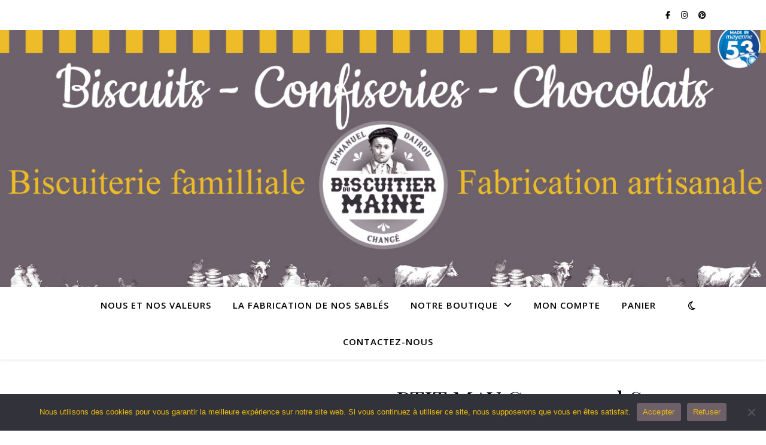

--- FILE ---
content_type: text/html; charset=UTF-8
request_url: https://lebiscuitierdumaine.fr/produit/ptit-may-gourmand-coquelicot-pavot/
body_size: 23822
content:
<!DOCTYPE html>
<html lang="fr-FR">
<head>
	<meta charset="UTF-8">
	<meta name="viewport" content="width=device-width, initial-scale=1.0" />
	<link rel="profile" href="https://gmpg.org/xfn/11">

<meta name='robots' content='index, follow, max-image-preview:large, max-snippet:-1, max-video-preview:-1' />

	<!-- This site is optimized with the Yoast SEO plugin v26.8 - https://yoast.com/product/yoast-seo-wordpress/ -->
	<title>PTIT MAY Gourmand Saveur Coquelicot et graines de Pavot - Le Biscuitier du Maine</title>
	<link rel="canonical" href="https://lebiscuitierdumaine.fr/produit/ptit-may-gourmand-coquelicot-pavot/" />
	<meta property="og:locale" content="fr_FR" />
	<meta property="og:type" content="article" />
	<meta property="og:title" content="PTIT MAY Gourmand Saveur Coquelicot et graines de Pavot - Le Biscuitier du Maine" />
	<meta property="og:description" content="Biscuits en sachet fraicheur.  110 gr" />
	<meta property="og:url" content="https://lebiscuitierdumaine.fr/produit/ptit-may-gourmand-coquelicot-pavot/" />
	<meta property="og:site_name" content="Le Biscuitier du Maine" />
	<meta property="article:publisher" content="https://www.facebook.com/lebiscuitierdumaine/" />
	<meta property="article:modified_time" content="2025-08-26T14:58:11+00:00" />
	<meta property="og:image" content="https://lebiscuitierdumaine.fr/wp-content/uploads/2022/03/Ptit-May-Gourmand-Coquelicot-Pavot-mayenne-mayennais-petit-beurre-biscuits-biscuitierie-produits-locaux-Laval-rilletta-caramay-maynut-chocolat-panier-garni-pate-a-tartiner.jpg" />
	<meta property="og:image:width" content="1772" />
	<meta property="og:image:height" content="1772" />
	<meta property="og:image:type" content="image/jpeg" />
	<meta name="twitter:card" content="summary_large_image" />
	<meta name="twitter:label1" content="Durée de lecture estimée" />
	<meta name="twitter:data1" content="1 minute" />
	<script type="application/ld+json" class="yoast-schema-graph">{"@context":"https://schema.org","@graph":[{"@type":"WebPage","@id":"https://lebiscuitierdumaine.fr/produit/ptit-may-gourmand-coquelicot-pavot/","url":"https://lebiscuitierdumaine.fr/produit/ptit-may-gourmand-coquelicot-pavot/","name":"PTIT MAY Gourmand Saveur Coquelicot et graines de Pavot - Le Biscuitier du Maine","isPartOf":{"@id":"https://lebiscuitierdumaine.fr/#website"},"primaryImageOfPage":{"@id":"https://lebiscuitierdumaine.fr/produit/ptit-may-gourmand-coquelicot-pavot/#primaryimage"},"image":{"@id":"https://lebiscuitierdumaine.fr/produit/ptit-may-gourmand-coquelicot-pavot/#primaryimage"},"thumbnailUrl":"https://lebiscuitierdumaine.fr/wp-content/uploads/2022/03/Ptit-May-Gourmand-Coquelicot-Pavot-mayenne-mayennais-petit-beurre-biscuits-biscuitierie-produits-locaux-Laval-rilletta-caramay-maynut-chocolat-panier-garni-pate-a-tartiner.jpg","datePublished":"2020-10-09T14:25:14+00:00","dateModified":"2025-08-26T14:58:11+00:00","breadcrumb":{"@id":"https://lebiscuitierdumaine.fr/produit/ptit-may-gourmand-coquelicot-pavot/#breadcrumb"},"inLanguage":"fr-FR","potentialAction":[{"@type":"ReadAction","target":["https://lebiscuitierdumaine.fr/produit/ptit-may-gourmand-coquelicot-pavot/"]}]},{"@type":"ImageObject","inLanguage":"fr-FR","@id":"https://lebiscuitierdumaine.fr/produit/ptit-may-gourmand-coquelicot-pavot/#primaryimage","url":"https://lebiscuitierdumaine.fr/wp-content/uploads/2022/03/Ptit-May-Gourmand-Coquelicot-Pavot-mayenne-mayennais-petit-beurre-biscuits-biscuitierie-produits-locaux-Laval-rilletta-caramay-maynut-chocolat-panier-garni-pate-a-tartiner.jpg","contentUrl":"https://lebiscuitierdumaine.fr/wp-content/uploads/2022/03/Ptit-May-Gourmand-Coquelicot-Pavot-mayenne-mayennais-petit-beurre-biscuits-biscuitierie-produits-locaux-Laval-rilletta-caramay-maynut-chocolat-panier-garni-pate-a-tartiner.jpg","width":1772,"height":1772},{"@type":"BreadcrumbList","@id":"https://lebiscuitierdumaine.fr/produit/ptit-may-gourmand-coquelicot-pavot/#breadcrumb","itemListElement":[{"@type":"ListItem","position":1,"name":"Accueil","item":"https://lebiscuitierdumaine.fr/"},{"@type":"ListItem","position":2,"name":"Notre boutique","item":"https://lebiscuitierdumaine.fr/boutique/"},{"@type":"ListItem","position":3,"name":"PTIT MAY Gourmand Saveur Coquelicot et graines de Pavot"}]},{"@type":"WebSite","@id":"https://lebiscuitierdumaine.fr/#website","url":"https://lebiscuitierdumaine.fr/","name":"Le Biscuitier du Maine","description":"Biscuiterie familiale et artisanale","potentialAction":[{"@type":"SearchAction","target":{"@type":"EntryPoint","urlTemplate":"https://lebiscuitierdumaine.fr/?s={search_term_string}"},"query-input":{"@type":"PropertyValueSpecification","valueRequired":true,"valueName":"search_term_string"}}],"inLanguage":"fr-FR"}]}</script>
	<!-- / Yoast SEO plugin. -->


<link rel='dns-prefetch' href='//fonts.googleapis.com' />
<link rel="alternate" type="application/rss+xml" title="Le Biscuitier du Maine &raquo; Flux" href="https://lebiscuitierdumaine.fr/feed/" />
<link rel="alternate" type="application/rss+xml" title="Le Biscuitier du Maine &raquo; Flux des commentaires" href="https://lebiscuitierdumaine.fr/comments/feed/" />
<link rel="alternate" type="application/rss+xml" title="Le Biscuitier du Maine &raquo; PTIT MAY Gourmand  Saveur Coquelicot et graines de Pavot Flux des commentaires" href="https://lebiscuitierdumaine.fr/produit/ptit-may-gourmand-coquelicot-pavot/feed/" />
<link rel="alternate" title="oEmbed (JSON)" type="application/json+oembed" href="https://lebiscuitierdumaine.fr/wp-json/oembed/1.0/embed?url=https%3A%2F%2Flebiscuitierdumaine.fr%2Fproduit%2Fptit-may-gourmand-coquelicot-pavot%2F" />
<link rel="alternate" title="oEmbed (XML)" type="text/xml+oembed" href="https://lebiscuitierdumaine.fr/wp-json/oembed/1.0/embed?url=https%3A%2F%2Flebiscuitierdumaine.fr%2Fproduit%2Fptit-may-gourmand-coquelicot-pavot%2F&#038;format=xml" />
<style id='wp-img-auto-sizes-contain-inline-css' type='text/css'>
img:is([sizes=auto i],[sizes^="auto," i]){contain-intrinsic-size:3000px 1500px}
/*# sourceURL=wp-img-auto-sizes-contain-inline-css */
</style>
<style id='wp-emoji-styles-inline-css' type='text/css'>

	img.wp-smiley, img.emoji {
		display: inline !important;
		border: none !important;
		box-shadow: none !important;
		height: 1em !important;
		width: 1em !important;
		margin: 0 0.07em !important;
		vertical-align: -0.1em !important;
		background: none !important;
		padding: 0 !important;
	}
/*# sourceURL=wp-emoji-styles-inline-css */
</style>
<style id='wp-block-library-inline-css' type='text/css'>
:root{--wp-block-synced-color:#7a00df;--wp-block-synced-color--rgb:122,0,223;--wp-bound-block-color:var(--wp-block-synced-color);--wp-editor-canvas-background:#ddd;--wp-admin-theme-color:#007cba;--wp-admin-theme-color--rgb:0,124,186;--wp-admin-theme-color-darker-10:#006ba1;--wp-admin-theme-color-darker-10--rgb:0,107,160.5;--wp-admin-theme-color-darker-20:#005a87;--wp-admin-theme-color-darker-20--rgb:0,90,135;--wp-admin-border-width-focus:2px}@media (min-resolution:192dpi){:root{--wp-admin-border-width-focus:1.5px}}.wp-element-button{cursor:pointer}:root .has-very-light-gray-background-color{background-color:#eee}:root .has-very-dark-gray-background-color{background-color:#313131}:root .has-very-light-gray-color{color:#eee}:root .has-very-dark-gray-color{color:#313131}:root .has-vivid-green-cyan-to-vivid-cyan-blue-gradient-background{background:linear-gradient(135deg,#00d084,#0693e3)}:root .has-purple-crush-gradient-background{background:linear-gradient(135deg,#34e2e4,#4721fb 50%,#ab1dfe)}:root .has-hazy-dawn-gradient-background{background:linear-gradient(135deg,#faaca8,#dad0ec)}:root .has-subdued-olive-gradient-background{background:linear-gradient(135deg,#fafae1,#67a671)}:root .has-atomic-cream-gradient-background{background:linear-gradient(135deg,#fdd79a,#004a59)}:root .has-nightshade-gradient-background{background:linear-gradient(135deg,#330968,#31cdcf)}:root .has-midnight-gradient-background{background:linear-gradient(135deg,#020381,#2874fc)}:root{--wp--preset--font-size--normal:16px;--wp--preset--font-size--huge:42px}.has-regular-font-size{font-size:1em}.has-larger-font-size{font-size:2.625em}.has-normal-font-size{font-size:var(--wp--preset--font-size--normal)}.has-huge-font-size{font-size:var(--wp--preset--font-size--huge)}.has-text-align-center{text-align:center}.has-text-align-left{text-align:left}.has-text-align-right{text-align:right}.has-fit-text{white-space:nowrap!important}#end-resizable-editor-section{display:none}.aligncenter{clear:both}.items-justified-left{justify-content:flex-start}.items-justified-center{justify-content:center}.items-justified-right{justify-content:flex-end}.items-justified-space-between{justify-content:space-between}.screen-reader-text{border:0;clip-path:inset(50%);height:1px;margin:-1px;overflow:hidden;padding:0;position:absolute;width:1px;word-wrap:normal!important}.screen-reader-text:focus{background-color:#ddd;clip-path:none;color:#444;display:block;font-size:1em;height:auto;left:5px;line-height:normal;padding:15px 23px 14px;text-decoration:none;top:5px;width:auto;z-index:100000}html :where(.has-border-color){border-style:solid}html :where([style*=border-top-color]){border-top-style:solid}html :where([style*=border-right-color]){border-right-style:solid}html :where([style*=border-bottom-color]){border-bottom-style:solid}html :where([style*=border-left-color]){border-left-style:solid}html :where([style*=border-width]){border-style:solid}html :where([style*=border-top-width]){border-top-style:solid}html :where([style*=border-right-width]){border-right-style:solid}html :where([style*=border-bottom-width]){border-bottom-style:solid}html :where([style*=border-left-width]){border-left-style:solid}html :where(img[class*=wp-image-]){height:auto;max-width:100%}:where(figure){margin:0 0 1em}html :where(.is-position-sticky){--wp-admin--admin-bar--position-offset:var(--wp-admin--admin-bar--height,0px)}@media screen and (max-width:600px){html :where(.is-position-sticky){--wp-admin--admin-bar--position-offset:0px}}

/*# sourceURL=wp-block-library-inline-css */
</style><link rel='stylesheet' id='wc-blocks-style-css' href='https://lebiscuitierdumaine.fr/wp-content/plugins/woocommerce/assets/client/blocks/wc-blocks.css?ver=wc-10.4.3' type='text/css' media='all' />
<style id='global-styles-inline-css' type='text/css'>
:root{--wp--preset--aspect-ratio--square: 1;--wp--preset--aspect-ratio--4-3: 4/3;--wp--preset--aspect-ratio--3-4: 3/4;--wp--preset--aspect-ratio--3-2: 3/2;--wp--preset--aspect-ratio--2-3: 2/3;--wp--preset--aspect-ratio--16-9: 16/9;--wp--preset--aspect-ratio--9-16: 9/16;--wp--preset--color--black: #000000;--wp--preset--color--cyan-bluish-gray: #abb8c3;--wp--preset--color--white: #ffffff;--wp--preset--color--pale-pink: #f78da7;--wp--preset--color--vivid-red: #cf2e2e;--wp--preset--color--luminous-vivid-orange: #ff6900;--wp--preset--color--luminous-vivid-amber: #fcb900;--wp--preset--color--light-green-cyan: #7bdcb5;--wp--preset--color--vivid-green-cyan: #00d084;--wp--preset--color--pale-cyan-blue: #8ed1fc;--wp--preset--color--vivid-cyan-blue: #0693e3;--wp--preset--color--vivid-purple: #9b51e0;--wp--preset--gradient--vivid-cyan-blue-to-vivid-purple: linear-gradient(135deg,rgb(6,147,227) 0%,rgb(155,81,224) 100%);--wp--preset--gradient--light-green-cyan-to-vivid-green-cyan: linear-gradient(135deg,rgb(122,220,180) 0%,rgb(0,208,130) 100%);--wp--preset--gradient--luminous-vivid-amber-to-luminous-vivid-orange: linear-gradient(135deg,rgb(252,185,0) 0%,rgb(255,105,0) 100%);--wp--preset--gradient--luminous-vivid-orange-to-vivid-red: linear-gradient(135deg,rgb(255,105,0) 0%,rgb(207,46,46) 100%);--wp--preset--gradient--very-light-gray-to-cyan-bluish-gray: linear-gradient(135deg,rgb(238,238,238) 0%,rgb(169,184,195) 100%);--wp--preset--gradient--cool-to-warm-spectrum: linear-gradient(135deg,rgb(74,234,220) 0%,rgb(151,120,209) 20%,rgb(207,42,186) 40%,rgb(238,44,130) 60%,rgb(251,105,98) 80%,rgb(254,248,76) 100%);--wp--preset--gradient--blush-light-purple: linear-gradient(135deg,rgb(255,206,236) 0%,rgb(152,150,240) 100%);--wp--preset--gradient--blush-bordeaux: linear-gradient(135deg,rgb(254,205,165) 0%,rgb(254,45,45) 50%,rgb(107,0,62) 100%);--wp--preset--gradient--luminous-dusk: linear-gradient(135deg,rgb(255,203,112) 0%,rgb(199,81,192) 50%,rgb(65,88,208) 100%);--wp--preset--gradient--pale-ocean: linear-gradient(135deg,rgb(255,245,203) 0%,rgb(182,227,212) 50%,rgb(51,167,181) 100%);--wp--preset--gradient--electric-grass: linear-gradient(135deg,rgb(202,248,128) 0%,rgb(113,206,126) 100%);--wp--preset--gradient--midnight: linear-gradient(135deg,rgb(2,3,129) 0%,rgb(40,116,252) 100%);--wp--preset--font-size--small: 13px;--wp--preset--font-size--medium: 20px;--wp--preset--font-size--large: 36px;--wp--preset--font-size--x-large: 42px;--wp--preset--spacing--20: 0.44rem;--wp--preset--spacing--30: 0.67rem;--wp--preset--spacing--40: 1rem;--wp--preset--spacing--50: 1.5rem;--wp--preset--spacing--60: 2.25rem;--wp--preset--spacing--70: 3.38rem;--wp--preset--spacing--80: 5.06rem;--wp--preset--shadow--natural: 6px 6px 9px rgba(0, 0, 0, 0.2);--wp--preset--shadow--deep: 12px 12px 50px rgba(0, 0, 0, 0.4);--wp--preset--shadow--sharp: 6px 6px 0px rgba(0, 0, 0, 0.2);--wp--preset--shadow--outlined: 6px 6px 0px -3px rgb(255, 255, 255), 6px 6px rgb(0, 0, 0);--wp--preset--shadow--crisp: 6px 6px 0px rgb(0, 0, 0);}:where(.is-layout-flex){gap: 0.5em;}:where(.is-layout-grid){gap: 0.5em;}body .is-layout-flex{display: flex;}.is-layout-flex{flex-wrap: wrap;align-items: center;}.is-layout-flex > :is(*, div){margin: 0;}body .is-layout-grid{display: grid;}.is-layout-grid > :is(*, div){margin: 0;}:where(.wp-block-columns.is-layout-flex){gap: 2em;}:where(.wp-block-columns.is-layout-grid){gap: 2em;}:where(.wp-block-post-template.is-layout-flex){gap: 1.25em;}:where(.wp-block-post-template.is-layout-grid){gap: 1.25em;}.has-black-color{color: var(--wp--preset--color--black) !important;}.has-cyan-bluish-gray-color{color: var(--wp--preset--color--cyan-bluish-gray) !important;}.has-white-color{color: var(--wp--preset--color--white) !important;}.has-pale-pink-color{color: var(--wp--preset--color--pale-pink) !important;}.has-vivid-red-color{color: var(--wp--preset--color--vivid-red) !important;}.has-luminous-vivid-orange-color{color: var(--wp--preset--color--luminous-vivid-orange) !important;}.has-luminous-vivid-amber-color{color: var(--wp--preset--color--luminous-vivid-amber) !important;}.has-light-green-cyan-color{color: var(--wp--preset--color--light-green-cyan) !important;}.has-vivid-green-cyan-color{color: var(--wp--preset--color--vivid-green-cyan) !important;}.has-pale-cyan-blue-color{color: var(--wp--preset--color--pale-cyan-blue) !important;}.has-vivid-cyan-blue-color{color: var(--wp--preset--color--vivid-cyan-blue) !important;}.has-vivid-purple-color{color: var(--wp--preset--color--vivid-purple) !important;}.has-black-background-color{background-color: var(--wp--preset--color--black) !important;}.has-cyan-bluish-gray-background-color{background-color: var(--wp--preset--color--cyan-bluish-gray) !important;}.has-white-background-color{background-color: var(--wp--preset--color--white) !important;}.has-pale-pink-background-color{background-color: var(--wp--preset--color--pale-pink) !important;}.has-vivid-red-background-color{background-color: var(--wp--preset--color--vivid-red) !important;}.has-luminous-vivid-orange-background-color{background-color: var(--wp--preset--color--luminous-vivid-orange) !important;}.has-luminous-vivid-amber-background-color{background-color: var(--wp--preset--color--luminous-vivid-amber) !important;}.has-light-green-cyan-background-color{background-color: var(--wp--preset--color--light-green-cyan) !important;}.has-vivid-green-cyan-background-color{background-color: var(--wp--preset--color--vivid-green-cyan) !important;}.has-pale-cyan-blue-background-color{background-color: var(--wp--preset--color--pale-cyan-blue) !important;}.has-vivid-cyan-blue-background-color{background-color: var(--wp--preset--color--vivid-cyan-blue) !important;}.has-vivid-purple-background-color{background-color: var(--wp--preset--color--vivid-purple) !important;}.has-black-border-color{border-color: var(--wp--preset--color--black) !important;}.has-cyan-bluish-gray-border-color{border-color: var(--wp--preset--color--cyan-bluish-gray) !important;}.has-white-border-color{border-color: var(--wp--preset--color--white) !important;}.has-pale-pink-border-color{border-color: var(--wp--preset--color--pale-pink) !important;}.has-vivid-red-border-color{border-color: var(--wp--preset--color--vivid-red) !important;}.has-luminous-vivid-orange-border-color{border-color: var(--wp--preset--color--luminous-vivid-orange) !important;}.has-luminous-vivid-amber-border-color{border-color: var(--wp--preset--color--luminous-vivid-amber) !important;}.has-light-green-cyan-border-color{border-color: var(--wp--preset--color--light-green-cyan) !important;}.has-vivid-green-cyan-border-color{border-color: var(--wp--preset--color--vivid-green-cyan) !important;}.has-pale-cyan-blue-border-color{border-color: var(--wp--preset--color--pale-cyan-blue) !important;}.has-vivid-cyan-blue-border-color{border-color: var(--wp--preset--color--vivid-cyan-blue) !important;}.has-vivid-purple-border-color{border-color: var(--wp--preset--color--vivid-purple) !important;}.has-vivid-cyan-blue-to-vivid-purple-gradient-background{background: var(--wp--preset--gradient--vivid-cyan-blue-to-vivid-purple) !important;}.has-light-green-cyan-to-vivid-green-cyan-gradient-background{background: var(--wp--preset--gradient--light-green-cyan-to-vivid-green-cyan) !important;}.has-luminous-vivid-amber-to-luminous-vivid-orange-gradient-background{background: var(--wp--preset--gradient--luminous-vivid-amber-to-luminous-vivid-orange) !important;}.has-luminous-vivid-orange-to-vivid-red-gradient-background{background: var(--wp--preset--gradient--luminous-vivid-orange-to-vivid-red) !important;}.has-very-light-gray-to-cyan-bluish-gray-gradient-background{background: var(--wp--preset--gradient--very-light-gray-to-cyan-bluish-gray) !important;}.has-cool-to-warm-spectrum-gradient-background{background: var(--wp--preset--gradient--cool-to-warm-spectrum) !important;}.has-blush-light-purple-gradient-background{background: var(--wp--preset--gradient--blush-light-purple) !important;}.has-blush-bordeaux-gradient-background{background: var(--wp--preset--gradient--blush-bordeaux) !important;}.has-luminous-dusk-gradient-background{background: var(--wp--preset--gradient--luminous-dusk) !important;}.has-pale-ocean-gradient-background{background: var(--wp--preset--gradient--pale-ocean) !important;}.has-electric-grass-gradient-background{background: var(--wp--preset--gradient--electric-grass) !important;}.has-midnight-gradient-background{background: var(--wp--preset--gradient--midnight) !important;}.has-small-font-size{font-size: var(--wp--preset--font-size--small) !important;}.has-medium-font-size{font-size: var(--wp--preset--font-size--medium) !important;}.has-large-font-size{font-size: var(--wp--preset--font-size--large) !important;}.has-x-large-font-size{font-size: var(--wp--preset--font-size--x-large) !important;}
/*# sourceURL=global-styles-inline-css */
</style>

<style id='classic-theme-styles-inline-css' type='text/css'>
/*! This file is auto-generated */
.wp-block-button__link{color:#fff;background-color:#32373c;border-radius:9999px;box-shadow:none;text-decoration:none;padding:calc(.667em + 2px) calc(1.333em + 2px);font-size:1.125em}.wp-block-file__button{background:#32373c;color:#fff;text-decoration:none}
/*# sourceURL=/wp-includes/css/classic-themes.min.css */
</style>
<link rel='stylesheet' id='cookie-notice-front-css' href='https://lebiscuitierdumaine.fr/wp-content/plugins/cookie-notice/css/front.min.css?ver=2.5.11' type='text/css' media='all' />
<link rel='stylesheet' id='wooh-frontend-style-css' href='https://lebiscuitierdumaine.fr/wp-content/plugins/personalize-woocommerce-cart-page/css/inquiry-form.css?ver=6fe21820c6f0f0b564051bdd7561c855' type='text/css' media='all' />
<link rel='stylesheet' id='wooh-sweetalet-css' href='https://lebiscuitierdumaine.fr/wp-content/plugins/personalize-woocommerce-cart-page/css/sweetalert.css?ver=6fe21820c6f0f0b564051bdd7561c855' type='text/css' media='all' />
<link rel='stylesheet' id='mcmp_price_per_unit_style-css' href='https://lebiscuitierdumaine.fr/wp-content/plugins/woo-price-per-unit/assets/CSS/woo-ppu-default-style.css?ver=2.2.6' type='text/css' media='all' />
<link rel='stylesheet' id='mcmp_price_per_altered_style-css' href='https://lebiscuitierdumaine.fr/wp-content/plugins/woo-price-per-unit/assets/CSS/woo-ppu.css?ver=2.2.6' type='text/css' media='all' />
<link rel='stylesheet' id='photoswipe-css' href='https://lebiscuitierdumaine.fr/wp-content/plugins/woocommerce/assets/css/photoswipe/photoswipe.min.css?ver=10.4.3' type='text/css' media='all' />
<link rel='stylesheet' id='photoswipe-default-skin-css' href='https://lebiscuitierdumaine.fr/wp-content/plugins/woocommerce/assets/css/photoswipe/default-skin/default-skin.min.css?ver=10.4.3' type='text/css' media='all' />
<link rel='stylesheet' id='woocommerce-layout-css' href='https://lebiscuitierdumaine.fr/wp-content/plugins/woocommerce/assets/css/woocommerce-layout.css?ver=10.4.3' type='text/css' media='all' />
<link rel='stylesheet' id='woocommerce-smallscreen-css' href='https://lebiscuitierdumaine.fr/wp-content/plugins/woocommerce/assets/css/woocommerce-smallscreen.css?ver=10.4.3' type='text/css' media='only screen and (max-width: 768px)' />
<link rel='stylesheet' id='woocommerce-general-css' href='https://lebiscuitierdumaine.fr/wp-content/plugins/woocommerce/assets/css/woocommerce.css?ver=10.4.3' type='text/css' media='all' />
<style id='woocommerce-inline-inline-css' type='text/css'>
.woocommerce form .form-row .required { visibility: visible; }
/*# sourceURL=woocommerce-inline-inline-css */
</style>
<link rel='stylesheet' id='ashe-style-css' href='https://lebiscuitierdumaine.fr/wp-content/themes/ashe/style.css?ver=2.234' type='text/css' media='all' />
<link rel='stylesheet' id='fontawesome-css' href='https://lebiscuitierdumaine.fr/wp-content/themes/ashe/assets/css/fontawesome.min.css?ver=6.5.1' type='text/css' media='all' />
<link rel='stylesheet' id='fontello-css' href='https://lebiscuitierdumaine.fr/wp-content/themes/ashe/assets/css/fontello.css?ver=6fe21820c6f0f0b564051bdd7561c855' type='text/css' media='all' />
<link rel='stylesheet' id='slick-css' href='https://lebiscuitierdumaine.fr/wp-content/themes/ashe/assets/css/slick.css?ver=6fe21820c6f0f0b564051bdd7561c855' type='text/css' media='all' />
<link rel='stylesheet' id='scrollbar-css' href='https://lebiscuitierdumaine.fr/wp-content/themes/ashe/assets/css/perfect-scrollbar.css?ver=6fe21820c6f0f0b564051bdd7561c855' type='text/css' media='all' />
<link rel='stylesheet' id='ashe-woocommerce-css' href='https://lebiscuitierdumaine.fr/wp-content/themes/ashe/assets/css/woocommerce.css?ver=6fe21820c6f0f0b564051bdd7561c855' type='text/css' media='all' />
<link rel='stylesheet' id='ashe-responsive-css' href='https://lebiscuitierdumaine.fr/wp-content/themes/ashe/assets/css/responsive.css?ver=1.9.7' type='text/css' media='all' />
<link rel='stylesheet' id='ashe-playfair-font-css' href='//fonts.googleapis.com/css?family=Playfair+Display%3A400%2C700&#038;ver=1.0.0' type='text/css' media='all' />
<link rel='stylesheet' id='ashe-opensans-font-css' href='//fonts.googleapis.com/css?family=Open+Sans%3A400italic%2C400%2C600italic%2C600%2C700italic%2C700&#038;ver=1.0.0' type='text/css' media='all' />
<link rel='stylesheet' id='wc_stripe_express_checkout_style-css' href='https://lebiscuitierdumaine.fr/wp-content/plugins/woocommerce-gateway-stripe/build/express-checkout.css?ver=f49792bd42ded7e3e1cb' type='text/css' media='all' />
<script type="text/javascript" id="cookie-notice-front-js-before">
/* <![CDATA[ */
var cnArgs = {"ajaxUrl":"https:\/\/lebiscuitierdumaine.fr\/wp-admin\/admin-ajax.php","nonce":"a79868ec2b","hideEffect":"fade","position":"bottom","onScroll":false,"onScrollOffset":100,"onClick":false,"cookieName":"cookie_notice_accepted","cookieTime":2592000,"cookieTimeRejected":2592000,"globalCookie":false,"redirection":false,"cache":false,"revokeCookies":false,"revokeCookiesOpt":"automatic"};

//# sourceURL=cookie-notice-front-js-before
/* ]]> */
</script>
<script type="text/javascript" src="https://lebiscuitierdumaine.fr/wp-content/plugins/cookie-notice/js/front.min.js?ver=2.5.11" id="cookie-notice-front-js"></script>
<script type="text/javascript" src="https://lebiscuitierdumaine.fr/wp-content/plugins/personalize-woocommerce-cart-page/js/sweetalert.js?ver=6fe21820c6f0f0b564051bdd7561c855" id="wooh-scripts-sweetalert-js"></script>
<script type="text/javascript" src="https://lebiscuitierdumaine.fr/wp-includes/js/jquery/jquery.min.js?ver=3.7.1" id="jquery-core-js"></script>
<script type="text/javascript" src="https://lebiscuitierdumaine.fr/wp-includes/js/jquery/jquery-migrate.min.js?ver=3.4.1" id="jquery-migrate-js"></script>
<script type="text/javascript" id="wooh-frontend-js-js-extra">
/* <![CDATA[ */
var wooh_vars = {"ajaxurl":"https://lebiscuitierdumaine.fr/wp-admin/admin-ajax.php"};
//# sourceURL=wooh-frontend-js-js-extra
/* ]]> */
</script>
<script type="text/javascript" src="https://lebiscuitierdumaine.fr/wp-content/plugins/personalize-woocommerce-cart-page/js/wooh-front-end.js?ver=6fe21820c6f0f0b564051bdd7561c855" id="wooh-frontend-js-js"></script>
<script type="text/javascript" src="https://lebiscuitierdumaine.fr/wp-content/plugins/woocommerce/assets/js/jquery-blockui/jquery.blockUI.min.js?ver=2.7.0-wc.10.4.3" id="wc-jquery-blockui-js" defer="defer" data-wp-strategy="defer"></script>
<script type="text/javascript" id="wc-add-to-cart-js-extra">
/* <![CDATA[ */
var wc_add_to_cart_params = {"ajax_url":"/wp-admin/admin-ajax.php","wc_ajax_url":"/?wc-ajax=%%endpoint%%","i18n_view_cart":"Voir le panier","cart_url":"https://lebiscuitierdumaine.fr/panier/","is_cart":"","cart_redirect_after_add":"no"};
//# sourceURL=wc-add-to-cart-js-extra
/* ]]> */
</script>
<script type="text/javascript" src="https://lebiscuitierdumaine.fr/wp-content/plugins/woocommerce/assets/js/frontend/add-to-cart.min.js?ver=10.4.3" id="wc-add-to-cart-js" defer="defer" data-wp-strategy="defer"></script>
<script type="text/javascript" src="https://lebiscuitierdumaine.fr/wp-content/plugins/woocommerce/assets/js/zoom/jquery.zoom.min.js?ver=1.7.21-wc.10.4.3" id="wc-zoom-js" defer="defer" data-wp-strategy="defer"></script>
<script type="text/javascript" src="https://lebiscuitierdumaine.fr/wp-content/plugins/woocommerce/assets/js/flexslider/jquery.flexslider.min.js?ver=2.7.2-wc.10.4.3" id="wc-flexslider-js" defer="defer" data-wp-strategy="defer"></script>
<script type="text/javascript" src="https://lebiscuitierdumaine.fr/wp-content/plugins/woocommerce/assets/js/photoswipe/photoswipe.min.js?ver=4.1.1-wc.10.4.3" id="wc-photoswipe-js" defer="defer" data-wp-strategy="defer"></script>
<script type="text/javascript" src="https://lebiscuitierdumaine.fr/wp-content/plugins/woocommerce/assets/js/photoswipe/photoswipe-ui-default.min.js?ver=4.1.1-wc.10.4.3" id="wc-photoswipe-ui-default-js" defer="defer" data-wp-strategy="defer"></script>
<script type="text/javascript" id="wc-single-product-js-extra">
/* <![CDATA[ */
var wc_single_product_params = {"i18n_required_rating_text":"Veuillez s\u00e9lectionner une note","i18n_rating_options":["1\u00a0\u00e9toile sur 5","2\u00a0\u00e9toiles sur 5","3\u00a0\u00e9toiles sur 5","4\u00a0\u00e9toiles sur 5","5\u00a0\u00e9toiles sur 5"],"i18n_product_gallery_trigger_text":"Voir la galerie d\u2019images en plein \u00e9cran","review_rating_required":"yes","flexslider":{"rtl":false,"animation":"slide","smoothHeight":true,"directionNav":false,"controlNav":"thumbnails","slideshow":false,"animationSpeed":500,"animationLoop":false,"allowOneSlide":false},"zoom_enabled":"1","zoom_options":[],"photoswipe_enabled":"1","photoswipe_options":{"shareEl":false,"closeOnScroll":false,"history":false,"hideAnimationDuration":0,"showAnimationDuration":0},"flexslider_enabled":"1"};
//# sourceURL=wc-single-product-js-extra
/* ]]> */
</script>
<script type="text/javascript" src="https://lebiscuitierdumaine.fr/wp-content/plugins/woocommerce/assets/js/frontend/single-product.min.js?ver=10.4.3" id="wc-single-product-js" defer="defer" data-wp-strategy="defer"></script>
<script type="text/javascript" src="https://lebiscuitierdumaine.fr/wp-content/plugins/woocommerce/assets/js/js-cookie/js.cookie.min.js?ver=2.1.4-wc.10.4.3" id="wc-js-cookie-js" defer="defer" data-wp-strategy="defer"></script>
<script type="text/javascript" id="woocommerce-js-extra">
/* <![CDATA[ */
var woocommerce_params = {"ajax_url":"/wp-admin/admin-ajax.php","wc_ajax_url":"/?wc-ajax=%%endpoint%%","i18n_password_show":"Afficher le mot de passe","i18n_password_hide":"Masquer le mot de passe"};
//# sourceURL=woocommerce-js-extra
/* ]]> */
</script>
<script type="text/javascript" src="https://lebiscuitierdumaine.fr/wp-content/plugins/woocommerce/assets/js/frontend/woocommerce.min.js?ver=10.4.3" id="woocommerce-js" defer="defer" data-wp-strategy="defer"></script>
<link rel="https://api.w.org/" href="https://lebiscuitierdumaine.fr/wp-json/" /><link rel="alternate" title="JSON" type="application/json" href="https://lebiscuitierdumaine.fr/wp-json/wp/v2/product/754" /><link rel="EditURI" type="application/rsd+xml" title="RSD" href="https://lebiscuitierdumaine.fr/xmlrpc.php?rsd" />
		<!-- HappyForms global container -->
		<script type="text/javascript">HappyForms = {};</script>
		<!-- End of HappyForms global container -->
		<style id="ashe_dynamic_css">body {background-color: #ffffff;}#top-bar {background-color: #ffffff;}#top-bar a {color: #000000;}#top-bar a:hover,#top-bar li.current-menu-item > a,#top-bar li.current-menu-ancestor > a,#top-bar .sub-menu li.current-menu-item > a,#top-bar .sub-menu li.current-menu-ancestor> a {color: #efbe0b;}#top-menu .sub-menu,#top-menu .sub-menu a {background-color: #ffffff;border-color: rgba(0,0,0, 0.05);}@media screen and ( max-width: 979px ) {.top-bar-socials {float: none !important;}.top-bar-socials a {line-height: 40px !important;}}.header-logo a,.site-description {color: #111111;}.entry-header {background-color: #ffffff;}#main-nav {background-color: #ffffff;box-shadow: 0px 1px 5px rgba(0,0,0, 0.1);}#featured-links h6 {background-color: rgba(255,255,255, 0.85);color: #000000;}#main-nav a,#main-nav i,#main-nav #s {color: #000000;}.main-nav-sidebar span,.sidebar-alt-close-btn span {background-color: #000000;}#main-nav a:hover,#main-nav i:hover,#main-nav li.current-menu-item > a,#main-nav li.current-menu-ancestor > a,#main-nav .sub-menu li.current-menu-item > a,#main-nav .sub-menu li.current-menu-ancestor> a {color: #efbe0b;}.main-nav-sidebar:hover span {background-color: #efbe0b;}#main-menu .sub-menu,#main-menu .sub-menu a {background-color: #ffffff;border-color: rgba(0,0,0, 0.05);}#main-nav #s {background-color: #ffffff;}#main-nav #s::-webkit-input-placeholder { /* Chrome/Opera/Safari */color: rgba(0,0,0, 0.7);}#main-nav #s::-moz-placeholder { /* Firefox 19+ */color: rgba(0,0,0, 0.7);}#main-nav #s:-ms-input-placeholder { /* IE 10+ */color: rgba(0,0,0, 0.7);}#main-nav #s:-moz-placeholder { /* Firefox 18- */color: rgba(0,0,0, 0.7);}/* Background */.sidebar-alt,#featured-links,.main-content,.featured-slider-area,.page-content select,.page-content input,.page-content textarea {background-color: #ffffff;}/* Text */.page-content,.page-content select,.page-content input,.page-content textarea,.page-content .post-author a,.page-content .ashe-widget a,.page-content .comment-author {color: #464646;}/* Title */.page-content h1,.page-content h2,.page-content h3,.page-content h4,.page-content h5,.page-content h6,.page-content .post-title a,.page-content .author-description h4 a,.page-content .related-posts h4 a,.page-content .blog-pagination .previous-page a,.page-content .blog-pagination .next-page a,blockquote,.page-content .post-share a {color: #030303;}.page-content .post-title a:hover {color: rgba(3,3,3, 0.75);}/* Meta */.page-content .post-date,.page-content .post-comments,.page-content .post-author,.page-content [data-layout*="list"] .post-author a,.page-content .related-post-date,.page-content .comment-meta a,.page-content .author-share a,.page-content .post-tags a,.page-content .tagcloud a,.widget_categories li,.widget_archive li,.ahse-subscribe-box p,.rpwwt-post-author,.rpwwt-post-categories,.rpwwt-post-date,.rpwwt-post-comments-number {color: #a1a1a1;}.page-content input::-webkit-input-placeholder { /* Chrome/Opera/Safari */color: #a1a1a1;}.page-content input::-moz-placeholder { /* Firefox 19+ */color: #a1a1a1;}.page-content input:-ms-input-placeholder { /* IE 10+ */color: #a1a1a1;}.page-content input:-moz-placeholder { /* Firefox 18- */color: #a1a1a1;}/* Accent */a,.post-categories,.page-content .ashe-widget.widget_text a {color: #efbe0b;}/* Disable TMP.page-content .elementor a,.page-content .elementor a:hover {color: inherit;}*/.ps-container > .ps-scrollbar-y-rail > .ps-scrollbar-y {background: #efbe0b;}a:not(.header-logo-a):hover {color: rgba(239,190,11, 0.8);}blockquote {border-color: #efbe0b;}/* Selection */::-moz-selection {color: #ffffff;background: #efbe0b;}::selection {color: #ffffff;background: #efbe0b;}/* Border */.page-content .post-footer,[data-layout*="list"] .blog-grid > li,.page-content .author-description,.page-content .related-posts,.page-content .entry-comments,.page-content .ashe-widget li,.page-content #wp-calendar,.page-content #wp-calendar caption,.page-content #wp-calendar tbody td,.page-content .widget_nav_menu li a,.page-content .tagcloud a,.page-content select,.page-content input,.page-content textarea,.widget-title h2:before,.widget-title h2:after,.post-tags a,.gallery-caption,.wp-caption-text,table tr,table th,table td,pre,.category-description {border-color: #e8e8e8;}hr {background-color: #e8e8e8;}/* Buttons */.widget_search i,.widget_search #searchsubmit,.wp-block-search button,.single-navigation i,.page-content .submit,.page-content .blog-pagination.numeric a,.page-content .blog-pagination.load-more a,.page-content .ashe-subscribe-box input[type="submit"],.page-content .widget_wysija input[type="submit"],.page-content .post-password-form input[type="submit"],.page-content .wpcf7 [type="submit"] {color: #ffffff;background-color: #333333;}.single-navigation i:hover,.page-content .submit:hover,.ashe-boxed-style .page-content .submit:hover,.page-content .blog-pagination.numeric a:hover,.ashe-boxed-style .page-content .blog-pagination.numeric a:hover,.page-content .blog-pagination.numeric span,.page-content .blog-pagination.load-more a:hover,.page-content .ashe-subscribe-box input[type="submit"]:hover,.page-content .widget_wysija input[type="submit"]:hover,.page-content .post-password-form input[type="submit"]:hover,.page-content .wpcf7 [type="submit"]:hover {color: #ffffff;background-color: #efbe0b;}/* Image Overlay */.image-overlay,#infscr-loading,.page-content h4.image-overlay {color: #ffffff;background-color: rgba(73,73,73, 0.3);}.image-overlay a,.post-slider .prev-arrow,.post-slider .next-arrow,.page-content .image-overlay a,#featured-slider .slick-arrow,#featured-slider .slider-dots {color: #ffffff;}.slide-caption {background: rgba(255,255,255, 0.95);}#featured-slider .slick-active {background: #ffffff;}#page-footer,#page-footer select,#page-footer input,#page-footer textarea {background-color: #f6f6f6;color: #333333;}#page-footer,#page-footer a,#page-footer select,#page-footer input,#page-footer textarea {color: #333333;}#page-footer #s::-webkit-input-placeholder { /* Chrome/Opera/Safari */color: #333333;}#page-footer #s::-moz-placeholder { /* Firefox 19+ */color: #333333;}#page-footer #s:-ms-input-placeholder { /* IE 10+ */color: #333333;}#page-footer #s:-moz-placeholder { /* Firefox 18- */color: #333333;}/* Title */#page-footer h1,#page-footer h2,#page-footer h3,#page-footer h4,#page-footer h5,#page-footer h6 {color: #111111;}#page-footer a:hover {color: #efbe0b;}/* Border */#page-footer a,#page-footer .ashe-widget li,#page-footer #wp-calendar,#page-footer #wp-calendar caption,#page-footer #wp-calendar tbody td,#page-footer .widget_nav_menu li a,#page-footer select,#page-footer input,#page-footer textarea,#page-footer .widget-title h2:before,#page-footer .widget-title h2:after,.footer-widgets {border-color: #e0dbdb;}#page-footer hr {background-color: #e0dbdb;}.ashe-preloader-wrap {background-color: #ffffff;}@media screen and ( max-width: 768px ) {#featured-links {display: none;}}@media screen and ( max-width: 640px ) {.related-posts {display: none;}}.header-logo a {font-family: 'Open Sans';}#top-menu li a {font-family: 'Open Sans';}#main-menu li a {font-family: 'Open Sans';}#mobile-menu li,.mobile-menu-btn a {font-family: 'Open Sans';}#top-menu li a,#main-menu li a,#mobile-menu li,.mobile-menu-btn a {text-transform: uppercase;}.boxed-wrapper {max-width: 1160px;}.sidebar-alt {max-width: 340px;left: -340px; padding: 85px 35px 0px;}.sidebar-left,.sidebar-right {width: 307px;}.main-container {width: 100%;}#top-bar > div,#main-nav > div,#featured-links,.main-content,.page-footer-inner,.featured-slider-area.boxed-wrapper {padding-left: 40px;padding-right: 40px;}#top-menu {float: left;}.top-bar-socials {float: right;}.entry-header {height: 500px;background-image:url(https://lebiscuitierdumaine.fr/wp-content/uploads/2023/06/Sans-titre-3-1.jpg);background-size: cover;}.entry-header {background-position: center center;}.logo-img {max-width: 1300px;}.mini-logo a {max-width: 70px;}.header-logo a:not(.logo-img),.site-description {display: none;}#main-nav {text-align: center;}.main-nav-sidebar {position: absolute;top: 0px;left: 40px;z-index: 1;}.main-nav-icons {position: absolute;top: 0px;right: 40px;z-index: 2;}.mini-logo {position: absolute;left: auto;top: 0;}.main-nav-sidebar ~ .mini-logo {margin-left: 30px;}#featured-links .featured-link {margin-right: 20px;}#featured-links .featured-link:last-of-type {margin-right: 0;}#featured-links .featured-link {width: calc( (100% - -20px) / 0 - 1px);width: -webkit-calc( (100% - -20px) / 0- 1px);}.featured-link:nth-child(1) .cv-inner {display: none;}.featured-link:nth-child(2) .cv-inner {display: none;}.featured-link:nth-child(3) .cv-inner {display: none;}.blog-grid > li {width: 100%;margin-bottom: 30px;}.footer-widgets > .ashe-widget {width: 30%;margin-right: 5%;}.footer-widgets > .ashe-widget:nth-child(3n+3) {margin-right: 0;}.footer-widgets > .ashe-widget:nth-child(3n+4) {clear: both;}.copyright-info {float: right;}.footer-socials {float: left;}.woocommerce div.product .stock,.woocommerce div.product p.price,.woocommerce div.product span.price,.woocommerce ul.products li.product .price,.woocommerce-Reviews .woocommerce-review__author,.woocommerce form .form-row .required,.woocommerce form .form-row.woocommerce-invalid label,.woocommerce .page-content div.product .woocommerce-tabs ul.tabs li a {color: #464646;}.woocommerce a.remove:hover {color: #464646 !important;}.woocommerce a.remove,.woocommerce .product_meta,.page-content .woocommerce-breadcrumb,.page-content .woocommerce-review-link,.page-content .woocommerce-breadcrumb a,.page-content .woocommerce-MyAccount-navigation-link a,.woocommerce .woocommerce-info:before,.woocommerce .page-content .woocommerce-result-count,.woocommerce-page .page-content .woocommerce-result-count,.woocommerce-Reviews .woocommerce-review__published-date,.woocommerce .product_list_widget .quantity,.woocommerce .widget_products .amount,.woocommerce .widget_price_filter .price_slider_amount,.woocommerce .widget_recently_viewed_products .amount,.woocommerce .widget_top_rated_products .amount,.woocommerce .widget_recent_reviews .reviewer {color: #a1a1a1;}.woocommerce a.remove {color: #a1a1a1 !important;}p.demo_store,.woocommerce-store-notice,.woocommerce span.onsale { background-color: #efbe0b;}.woocommerce .star-rating::before,.woocommerce .star-rating span::before,.woocommerce .page-content ul.products li.product .button,.page-content .woocommerce ul.products li.product .button,.page-content .woocommerce-MyAccount-navigation-link.is-active a,.page-content .woocommerce-MyAccount-navigation-link a:hover { color: #efbe0b;}.woocommerce form.login,.woocommerce form.register,.woocommerce-account fieldset,.woocommerce form.checkout_coupon,.woocommerce .woocommerce-info,.woocommerce .woocommerce-error,.woocommerce .woocommerce-message,.woocommerce .widget_shopping_cart .total,.woocommerce.widget_shopping_cart .total,.woocommerce-Reviews .comment_container,.woocommerce-cart #payment ul.payment_methods,#add_payment_method #payment ul.payment_methods,.woocommerce-checkout #payment ul.payment_methods,.woocommerce div.product .woocommerce-tabs ul.tabs::before,.woocommerce div.product .woocommerce-tabs ul.tabs::after,.woocommerce div.product .woocommerce-tabs ul.tabs li,.woocommerce .woocommerce-MyAccount-navigation-link,.select2-container--default .select2-selection--single {border-color: #e8e8e8;}.woocommerce-cart #payment,#add_payment_method #payment,.woocommerce-checkout #payment,.woocommerce .woocommerce-info,.woocommerce .woocommerce-error,.woocommerce .woocommerce-message,.woocommerce div.product .woocommerce-tabs ul.tabs li {background-color: rgba(232,232,232, 0.3);}.woocommerce-cart #payment div.payment_box::before,#add_payment_method #payment div.payment_box::before,.woocommerce-checkout #payment div.payment_box::before {border-color: rgba(232,232,232, 0.5);}.woocommerce-cart #payment div.payment_box,#add_payment_method #payment div.payment_box,.woocommerce-checkout #payment div.payment_box {background-color: rgba(232,232,232, 0.5);}.page-content .woocommerce input.button,.page-content .woocommerce a.button,.page-content .woocommerce a.button.alt,.page-content .woocommerce button.button.alt,.page-content .woocommerce input.button.alt,.page-content .woocommerce #respond input#submit.alt,.woocommerce .page-content .widget_product_search input[type="submit"],.woocommerce .page-content .woocommerce-message .button,.woocommerce .page-content a.button.alt,.woocommerce .page-content button.button.alt,.woocommerce .page-content #respond input#submit,.woocommerce .page-content .widget_price_filter .button,.woocommerce .page-content .woocommerce-message .button,.woocommerce-page .page-content .woocommerce-message .button,.woocommerce .page-content nav.woocommerce-pagination ul li a,.woocommerce .page-content nav.woocommerce-pagination ul li span {color: #ffffff;background-color: #333333;}.page-content .woocommerce input.button:hover,.page-content .woocommerce a.button:hover,.page-content .woocommerce a.button.alt:hover,.ashe-boxed-style .page-content .woocommerce a.button.alt:hover,.page-content .woocommerce button.button.alt:hover,.page-content .woocommerce input.button.alt:hover,.page-content .woocommerce #respond input#submit.alt:hover,.woocommerce .page-content .woocommerce-message .button:hover,.woocommerce .page-content a.button.alt:hover,.woocommerce .page-content button.button.alt:hover,.ashe-boxed-style.woocommerce .page-content button.button.alt:hover,.ashe-boxed-style.woocommerce .page-content #respond input#submit:hover,.woocommerce .page-content #respond input#submit:hover,.woocommerce .page-content .widget_price_filter .button:hover,.woocommerce .page-content .woocommerce-message .button:hover,.woocommerce-page .page-content .woocommerce-message .button:hover,.woocommerce .page-content nav.woocommerce-pagination ul li a:hover,.woocommerce .page-content nav.woocommerce-pagination ul li span.current {color: #ffffff;background-color: #efbe0b;}.woocommerce .page-content nav.woocommerce-pagination ul li a.prev,.woocommerce .page-content nav.woocommerce-pagination ul li a.next {color: #333333;}.woocommerce .page-content nav.woocommerce-pagination ul li a.prev:hover,.woocommerce .page-content nav.woocommerce-pagination ul li a.next:hover {color: #efbe0b;}.woocommerce .page-content nav.woocommerce-pagination ul li a.prev:after,.woocommerce .page-content nav.woocommerce-pagination ul li a.next:after {color: #ffffff;}.woocommerce .page-content nav.woocommerce-pagination ul li a.prev:hover:after,.woocommerce .page-content nav.woocommerce-pagination ul li a.next:hover:after {color: #ffffff;}.cssload-cube{background-color:#333333;width:9px;height:9px;position:absolute;margin:auto;animation:cssload-cubemove 2s infinite ease-in-out;-o-animation:cssload-cubemove 2s infinite ease-in-out;-ms-animation:cssload-cubemove 2s infinite ease-in-out;-webkit-animation:cssload-cubemove 2s infinite ease-in-out;-moz-animation:cssload-cubemove 2s infinite ease-in-out}.cssload-cube1{left:13px;top:0;animation-delay:.1s;-o-animation-delay:.1s;-ms-animation-delay:.1s;-webkit-animation-delay:.1s;-moz-animation-delay:.1s}.cssload-cube2{left:25px;top:0;animation-delay:.2s;-o-animation-delay:.2s;-ms-animation-delay:.2s;-webkit-animation-delay:.2s;-moz-animation-delay:.2s}.cssload-cube3{left:38px;top:0;animation-delay:.3s;-o-animation-delay:.3s;-ms-animation-delay:.3s;-webkit-animation-delay:.3s;-moz-animation-delay:.3s}.cssload-cube4{left:0;top:13px;animation-delay:.1s;-o-animation-delay:.1s;-ms-animation-delay:.1s;-webkit-animation-delay:.1s;-moz-animation-delay:.1s}.cssload-cube5{left:13px;top:13px;animation-delay:.2s;-o-animation-delay:.2s;-ms-animation-delay:.2s;-webkit-animation-delay:.2s;-moz-animation-delay:.2s}.cssload-cube6{left:25px;top:13px;animation-delay:.3s;-o-animation-delay:.3s;-ms-animation-delay:.3s;-webkit-animation-delay:.3s;-moz-animation-delay:.3s}.cssload-cube7{left:38px;top:13px;animation-delay:.4s;-o-animation-delay:.4s;-ms-animation-delay:.4s;-webkit-animation-delay:.4s;-moz-animation-delay:.4s}.cssload-cube8{left:0;top:25px;animation-delay:.2s;-o-animation-delay:.2s;-ms-animation-delay:.2s;-webkit-animation-delay:.2s;-moz-animation-delay:.2s}.cssload-cube9{left:13px;top:25px;animation-delay:.3s;-o-animation-delay:.3s;-ms-animation-delay:.3s;-webkit-animation-delay:.3s;-moz-animation-delay:.3s}.cssload-cube10{left:25px;top:25px;animation-delay:.4s;-o-animation-delay:.4s;-ms-animation-delay:.4s;-webkit-animation-delay:.4s;-moz-animation-delay:.4s}.cssload-cube11{left:38px;top:25px;animation-delay:.5s;-o-animation-delay:.5s;-ms-animation-delay:.5s;-webkit-animation-delay:.5s;-moz-animation-delay:.5s}.cssload-cube12{left:0;top:38px;animation-delay:.3s;-o-animation-delay:.3s;-ms-animation-delay:.3s;-webkit-animation-delay:.3s;-moz-animation-delay:.3s}.cssload-cube13{left:13px;top:38px;animation-delay:.4s;-o-animation-delay:.4s;-ms-animation-delay:.4s;-webkit-animation-delay:.4s;-moz-animation-delay:.4s}.cssload-cube14{left:25px;top:38px;animation-delay:.5s;-o-animation-delay:.5s;-ms-animation-delay:.5s;-webkit-animation-delay:.5s;-moz-animation-delay:.5s}.cssload-cube15{left:38px;top:38px;animation-delay:.6s;-o-animation-delay:.6s;-ms-animation-delay:.6s;-webkit-animation-delay:.6s;-moz-animation-delay:.6s}.cssload-spinner{margin:auto;width:49px;height:49px;position:relative}@keyframes cssload-cubemove{35%{transform:scale(0.005)}50%{transform:scale(1.7)}65%{transform:scale(0.005)}}@-o-keyframes cssload-cubemove{35%{-o-transform:scale(0.005)}50%{-o-transform:scale(1.7)}65%{-o-transform:scale(0.005)}}@-ms-keyframes cssload-cubemove{35%{-ms-transform:scale(0.005)}50%{-ms-transform:scale(1.7)}65%{-ms-transform:scale(0.005)}}@-webkit-keyframes cssload-cubemove{35%{-webkit-transform:scale(0.005)}50%{-webkit-transform:scale(1.7)}65%{-webkit-transform:scale(0.005)}}@-moz-keyframes cssload-cubemove{35%{-moz-transform:scale(0.005)}50%{-moz-transform:scale(1.7)}65%{-moz-transform:scale(0.005)}}</style><style id="ashe_theme_styles"></style>	<noscript><style>.woocommerce-product-gallery{ opacity: 1 !important; }</style></noscript>
	<link rel='stylesheet' id='wc-stripe-blocks-checkout-style-css' href='https://lebiscuitierdumaine.fr/wp-content/plugins/woocommerce-gateway-stripe/build/upe-blocks.css?ver=5149cca93b0373758856' type='text/css' media='all' />
<link rel='stylesheet' id='wc-stripe-upe-classic-css' href='https://lebiscuitierdumaine.fr/wp-content/plugins/woocommerce-gateway-stripe/build/upe-classic.css?ver=10.3.1' type='text/css' media='all' />
<link rel='stylesheet' id='stripelink_styles-css' href='https://lebiscuitierdumaine.fr/wp-content/plugins/woocommerce-gateway-stripe/assets/css/stripe-link.css?ver=10.3.1' type='text/css' media='all' />
</head>

<body data-rsssl=1 class="wp-singular product-template-default single single-product postid-754 wp-embed-responsive wp-theme-ashe theme-ashe cookies-not-set woocommerce woocommerce-page woocommerce-no-js">
	
	<!-- Preloader -->
	
	<!-- Page Wrapper -->
	<div id="page-wrap">

		<!-- Boxed Wrapper -->
		<div id="page-header" >

		
<div id="top-bar" class="clear-fix">
	<div class="boxed-wrapper">
		
		
		<div class="top-bar-socials">

			
			<a href="https://www.facebook.com/lebiscuitierdumaine/" target="_blank">
				<i class="fa-brands fa-facebook-f"></i>
			</a>
			
							<a href="https://instagram.com/lebiscuitierdumaine/" target="_blank">
					<i class="fa-brands fa-instagram"></i>
				</a>
			
							<a href="https://www.pinterest.fr/emmanueldairou/" target="_blank">
					<i class="fa-brands fa-pinterest"></i>
				</a>
			
			
		</div>

	
	</div>
</div><!-- #top-bar -->


	<div class="entry-header">
		<div class="cv-outer">
		<div class="cv-inner">
			<div class="header-logo">
				
									
										<a href="https://lebiscuitierdumaine.fr/" class="header-logo-a">Le Biscuitier du Maine</a>
					
								
				<p class="site-description">Biscuiterie familiale et artisanale</p>
				
			</div>
		</div>
		</div>
	</div>


<div id="main-nav" class="clear-fix">

	<div class="boxed-wrapper">	
		
		<!-- Alt Sidebar Icon -->
		
		<!-- Mini Logo -->
		
		<!-- Icons -->
		<div class="main-nav-icons">
							<div class="dark-mode-switcher">
					<i class="fa-regular fa-moon" aria-hidden="true"></i>

									</div>
			
					</div>

		<nav class="main-menu-container"><ul id="main-menu" class=""><li id="menu-item-1285" class="menu-item menu-item-type-post_type menu-item-object-page menu-item-1285"><a href="https://lebiscuitierdumaine.fr/qui-sommes-nous/">Nous et nos valeurs</a></li>
<li id="menu-item-1284" class="menu-item menu-item-type-post_type menu-item-object-page menu-item-1284"><a href="https://lebiscuitierdumaine.fr/la-fabrication/">La fabrication de nos sablés</a></li>
<li id="menu-item-1282" class="menu-item menu-item-type-post_type menu-item-object-page menu-item-has-children current_page_parent menu-item-1282"><a href="https://lebiscuitierdumaine.fr/boutique/">Notre boutique</a>
<ul class="sub-menu">
	<li id="menu-item-1290" class="menu-item menu-item-type-taxonomy menu-item-object-product_cat current-product-ancestor current-menu-parent current-product-parent menu-item-1290"><a href="https://lebiscuitierdumaine.fr/categorie-produit/biscuits-sucres/">Nos biscuits sucrés</a></li>
	<li id="menu-item-1300" class="menu-item menu-item-type-taxonomy menu-item-object-product_cat menu-item-1300"><a href="https://lebiscuitierdumaine.fr/categorie-produit/biscuits-sales/">Nos biscuits salés</a></li>
	<li id="menu-item-1304" class="menu-item menu-item-type-taxonomy menu-item-object-product_cat menu-item-has-children menu-item-1304"><a href="https://lebiscuitierdumaine.fr/categorie-produit/nos-biscuits-personnalises/">Nos biscuits personnalisés</a>
	<ul class="sub-menu">
		<li id="menu-item-1373" class="menu-item menu-item-type-taxonomy menu-item-object-product_cat menu-item-1373"><a href="https://lebiscuitierdumaine.fr/categorie-produit/nos-biscuits-personnalises/anniversaire/">Anniversaire</a></li>
		<li id="menu-item-1309" class="menu-item menu-item-type-taxonomy menu-item-object-product_cat menu-item-1309"><a href="https://lebiscuitierdumaine.fr/categorie-produit/nos-biscuits-personnalises/saint-valentin/">Saint Valentin</a></li>
	</ul>
</li>
	<li id="menu-item-1301" class="menu-item menu-item-type-taxonomy menu-item-object-product_cat menu-item-has-children menu-item-1301"><a href="https://lebiscuitierdumaine.fr/categorie-produit/nos-pates-a-tartiner/">Nos Tartinables</a>
	<ul class="sub-menu">
		<li id="menu-item-1387" class="menu-item menu-item-type-taxonomy menu-item-object-product_cat menu-item-1387"><a href="https://lebiscuitierdumaine.fr/categorie-produit/nos-pates-a-tartiner/nos-pates-a-tartiner-nos-pates-a-tartiner/">Pâtes à tartiner</a></li>
		<li id="menu-item-1386" class="menu-item menu-item-type-taxonomy menu-item-object-product_cat menu-item-1386"><a href="https://lebiscuitierdumaine.fr/categorie-produit/nos-pates-a-tartiner/confitures/">Confitures</a></li>
	</ul>
</li>
	<li id="menu-item-1298" class="menu-item menu-item-type-taxonomy menu-item-object-product_cat menu-item-has-children menu-item-1298"><a href="https://lebiscuitierdumaine.fr/categorie-produit/chocolats/">Nos chocolats</a>
	<ul class="sub-menu">
		<li id="menu-item-1350" class="menu-item menu-item-type-taxonomy menu-item-object-product_cat menu-item-1350"><a href="https://lebiscuitierdumaine.fr/categorie-produit/chocolats/choco-may/">Choco may</a></li>
		<li id="menu-item-1352" class="menu-item menu-item-type-taxonomy menu-item-object-product_cat menu-item-1352"><a href="https://lebiscuitierdumaine.fr/categorie-produit/chocolats/tablettes/">Tablettes</a></li>
	</ul>
</li>
	<li id="menu-item-1302" class="menu-item menu-item-type-taxonomy menu-item-object-product_cat menu-item-1302"><a href="https://lebiscuitierdumaine.fr/categorie-produit/les-personnalises/">Nos idées cadeaux</a></li>
</ul>
</li>
<li id="menu-item-1279" class="menu-item menu-item-type-post_type menu-item-object-page menu-item-1279"><a href="https://lebiscuitierdumaine.fr/mon-compte/">Mon compte</a></li>
<li id="menu-item-1281" class="menu-item menu-item-type-post_type menu-item-object-page menu-item-1281"><a href="https://lebiscuitierdumaine.fr/panier/">Panier</a></li>
<li id="menu-item-1283" class="menu-item menu-item-type-post_type menu-item-object-page menu-item-1283"><a href="https://lebiscuitierdumaine.fr/contactez-nous/">Contactez-nous</a></li>
</ul></nav>
		<!-- Mobile Menu Button -->
		<span class="mobile-menu-btn">
			<i class="fa-solid fa-chevron-down"></i>		</span>

		<nav class="mobile-menu-container"><ul id="mobile-menu" class=""><li class="menu-item menu-item-type-post_type menu-item-object-page menu-item-1285"><a href="https://lebiscuitierdumaine.fr/qui-sommes-nous/">Nous et nos valeurs</a></li>
<li class="menu-item menu-item-type-post_type menu-item-object-page menu-item-1284"><a href="https://lebiscuitierdumaine.fr/la-fabrication/">La fabrication de nos sablés</a></li>
<li class="menu-item menu-item-type-post_type menu-item-object-page menu-item-has-children current_page_parent menu-item-1282"><a href="https://lebiscuitierdumaine.fr/boutique/">Notre boutique</a>
<ul class="sub-menu">
	<li class="menu-item menu-item-type-taxonomy menu-item-object-product_cat current-product-ancestor current-menu-parent current-product-parent menu-item-1290"><a href="https://lebiscuitierdumaine.fr/categorie-produit/biscuits-sucres/">Nos biscuits sucrés</a></li>
	<li class="menu-item menu-item-type-taxonomy menu-item-object-product_cat menu-item-1300"><a href="https://lebiscuitierdumaine.fr/categorie-produit/biscuits-sales/">Nos biscuits salés</a></li>
	<li class="menu-item menu-item-type-taxonomy menu-item-object-product_cat menu-item-has-children menu-item-1304"><a href="https://lebiscuitierdumaine.fr/categorie-produit/nos-biscuits-personnalises/">Nos biscuits personnalisés</a>
	<ul class="sub-menu">
		<li class="menu-item menu-item-type-taxonomy menu-item-object-product_cat menu-item-1373"><a href="https://lebiscuitierdumaine.fr/categorie-produit/nos-biscuits-personnalises/anniversaire/">Anniversaire</a></li>
		<li class="menu-item menu-item-type-taxonomy menu-item-object-product_cat menu-item-1309"><a href="https://lebiscuitierdumaine.fr/categorie-produit/nos-biscuits-personnalises/saint-valentin/">Saint Valentin</a></li>
	</ul>
</li>
	<li class="menu-item menu-item-type-taxonomy menu-item-object-product_cat menu-item-has-children menu-item-1301"><a href="https://lebiscuitierdumaine.fr/categorie-produit/nos-pates-a-tartiner/">Nos Tartinables</a>
	<ul class="sub-menu">
		<li class="menu-item menu-item-type-taxonomy menu-item-object-product_cat menu-item-1387"><a href="https://lebiscuitierdumaine.fr/categorie-produit/nos-pates-a-tartiner/nos-pates-a-tartiner-nos-pates-a-tartiner/">Pâtes à tartiner</a></li>
		<li class="menu-item menu-item-type-taxonomy menu-item-object-product_cat menu-item-1386"><a href="https://lebiscuitierdumaine.fr/categorie-produit/nos-pates-a-tartiner/confitures/">Confitures</a></li>
	</ul>
</li>
	<li class="menu-item menu-item-type-taxonomy menu-item-object-product_cat menu-item-has-children menu-item-1298"><a href="https://lebiscuitierdumaine.fr/categorie-produit/chocolats/">Nos chocolats</a>
	<ul class="sub-menu">
		<li class="menu-item menu-item-type-taxonomy menu-item-object-product_cat menu-item-1350"><a href="https://lebiscuitierdumaine.fr/categorie-produit/chocolats/choco-may/">Choco may</a></li>
		<li class="menu-item menu-item-type-taxonomy menu-item-object-product_cat menu-item-1352"><a href="https://lebiscuitierdumaine.fr/categorie-produit/chocolats/tablettes/">Tablettes</a></li>
	</ul>
</li>
	<li class="menu-item menu-item-type-taxonomy menu-item-object-product_cat menu-item-1302"><a href="https://lebiscuitierdumaine.fr/categorie-produit/les-personnalises/">Nos idées cadeaux</a></li>
</ul>
</li>
<li class="menu-item menu-item-type-post_type menu-item-object-page menu-item-1279"><a href="https://lebiscuitierdumaine.fr/mon-compte/">Mon compte</a></li>
<li class="menu-item menu-item-type-post_type menu-item-object-page menu-item-1281"><a href="https://lebiscuitierdumaine.fr/panier/">Panier</a></li>
<li class="menu-item menu-item-type-post_type menu-item-object-page menu-item-1283"><a href="https://lebiscuitierdumaine.fr/contactez-nous/">Contactez-nous</a></li>
 </ul></nav>
	</div>

</div><!-- #main-nav -->

		</div><!-- .boxed-wrapper -->

		<!-- Page Content -->
		<div class="page-content">

			
			
	<div class="main-content clear-fix boxed-wrapper"><div class="main-container"><div id="primary" class="content-area"><main id="main" class="site-main" role="main">
					
			<div class="woocommerce-notices-wrapper"></div><div id="product-754" class="product type-product post-754 status-publish first instock product_cat-biscuits-sucres has-post-thumbnail shipping-taxable purchasable product-type-simple">

	<div class="woocommerce-product-gallery woocommerce-product-gallery--with-images woocommerce-product-gallery--columns-4 images" data-columns="4" style="opacity: 0; transition: opacity .25s ease-in-out;">
	<div class="woocommerce-product-gallery__wrapper">
		<div data-thumb="https://lebiscuitierdumaine.fr/wp-content/uploads/2022/03/Ptit-May-Gourmand-Coquelicot-Pavot-mayenne-mayennais-petit-beurre-biscuits-biscuitierie-produits-locaux-Laval-rilletta-caramay-maynut-chocolat-panier-garni-pate-a-tartiner-100x100.jpg" data-thumb-alt="PTIT MAY Gourmand  Saveur Coquelicot et graines de Pavot" data-thumb-srcset="https://lebiscuitierdumaine.fr/wp-content/uploads/2022/03/Ptit-May-Gourmand-Coquelicot-Pavot-mayenne-mayennais-petit-beurre-biscuits-biscuitierie-produits-locaux-Laval-rilletta-caramay-maynut-chocolat-panier-garni-pate-a-tartiner-100x100.jpg 100w, https://lebiscuitierdumaine.fr/wp-content/uploads/2022/03/Ptit-May-Gourmand-Coquelicot-Pavot-mayenne-mayennais-petit-beurre-biscuits-biscuitierie-produits-locaux-Laval-rilletta-caramay-maynut-chocolat-panier-garni-pate-a-tartiner-1200x1200.jpg 1200w, https://lebiscuitierdumaine.fr/wp-content/uploads/2022/03/Ptit-May-Gourmand-Coquelicot-Pavot-mayenne-mayennais-petit-beurre-biscuits-biscuitierie-produits-locaux-Laval-rilletta-caramay-maynut-chocolat-panier-garni-pate-a-tartiner-600x600.jpg 600w, https://lebiscuitierdumaine.fr/wp-content/uploads/2022/03/Ptit-May-Gourmand-Coquelicot-Pavot-mayenne-mayennais-petit-beurre-biscuits-biscuitierie-produits-locaux-Laval-rilletta-caramay-maynut-chocolat-panier-garni-pate-a-tartiner-300x300.jpg 300w, https://lebiscuitierdumaine.fr/wp-content/uploads/2022/03/Ptit-May-Gourmand-Coquelicot-Pavot-mayenne-mayennais-petit-beurre-biscuits-biscuitierie-produits-locaux-Laval-rilletta-caramay-maynut-chocolat-panier-garni-pate-a-tartiner-1024x1024.jpg 1024w, https://lebiscuitierdumaine.fr/wp-content/uploads/2022/03/Ptit-May-Gourmand-Coquelicot-Pavot-mayenne-mayennais-petit-beurre-biscuits-biscuitierie-produits-locaux-Laval-rilletta-caramay-maynut-chocolat-panier-garni-pate-a-tartiner-150x150.jpg 150w, https://lebiscuitierdumaine.fr/wp-content/uploads/2022/03/Ptit-May-Gourmand-Coquelicot-Pavot-mayenne-mayennais-petit-beurre-biscuits-biscuitierie-produits-locaux-Laval-rilletta-caramay-maynut-chocolat-panier-garni-pate-a-tartiner-768x768.jpg 768w, https://lebiscuitierdumaine.fr/wp-content/uploads/2022/03/Ptit-May-Gourmand-Coquelicot-Pavot-mayenne-mayennais-petit-beurre-biscuits-biscuitierie-produits-locaux-Laval-rilletta-caramay-maynut-chocolat-panier-garni-pate-a-tartiner-1536x1536.jpg 1536w, https://lebiscuitierdumaine.fr/wp-content/uploads/2022/03/Ptit-May-Gourmand-Coquelicot-Pavot-mayenne-mayennais-petit-beurre-biscuits-biscuitierie-produits-locaux-Laval-rilletta-caramay-maynut-chocolat-panier-garni-pate-a-tartiner-1140x1140.jpg 1140w, https://lebiscuitierdumaine.fr/wp-content/uploads/2022/03/Ptit-May-Gourmand-Coquelicot-Pavot-mayenne-mayennais-petit-beurre-biscuits-biscuitierie-produits-locaux-Laval-rilletta-caramay-maynut-chocolat-panier-garni-pate-a-tartiner-75x75.jpg 75w, https://lebiscuitierdumaine.fr/wp-content/uploads/2022/03/Ptit-May-Gourmand-Coquelicot-Pavot-mayenne-mayennais-petit-beurre-biscuits-biscuitierie-produits-locaux-Laval-rilletta-caramay-maynut-chocolat-panier-garni-pate-a-tartiner.jpg 1772w"  data-thumb-sizes="(max-width: 100px) 100vw, 100px" class="woocommerce-product-gallery__image"><a href="https://lebiscuitierdumaine.fr/wp-content/uploads/2022/03/Ptit-May-Gourmand-Coquelicot-Pavot-mayenne-mayennais-petit-beurre-biscuits-biscuitierie-produits-locaux-Laval-rilletta-caramay-maynut-chocolat-panier-garni-pate-a-tartiner.jpg"><img width="600" height="600" src="https://lebiscuitierdumaine.fr/wp-content/uploads/2022/03/Ptit-May-Gourmand-Coquelicot-Pavot-mayenne-mayennais-petit-beurre-biscuits-biscuitierie-produits-locaux-Laval-rilletta-caramay-maynut-chocolat-panier-garni-pate-a-tartiner-600x600.jpg" class="wp-post-image" alt="PTIT MAY Gourmand  Saveur Coquelicot et graines de Pavot" data-caption="" data-src="https://lebiscuitierdumaine.fr/wp-content/uploads/2022/03/Ptit-May-Gourmand-Coquelicot-Pavot-mayenne-mayennais-petit-beurre-biscuits-biscuitierie-produits-locaux-Laval-rilletta-caramay-maynut-chocolat-panier-garni-pate-a-tartiner.jpg" data-large_image="https://lebiscuitierdumaine.fr/wp-content/uploads/2022/03/Ptit-May-Gourmand-Coquelicot-Pavot-mayenne-mayennais-petit-beurre-biscuits-biscuitierie-produits-locaux-Laval-rilletta-caramay-maynut-chocolat-panier-garni-pate-a-tartiner.jpg" data-large_image_width="1772" data-large_image_height="1772" decoding="async" fetchpriority="high" srcset="https://lebiscuitierdumaine.fr/wp-content/uploads/2022/03/Ptit-May-Gourmand-Coquelicot-Pavot-mayenne-mayennais-petit-beurre-biscuits-biscuitierie-produits-locaux-Laval-rilletta-caramay-maynut-chocolat-panier-garni-pate-a-tartiner-600x600.jpg 600w, https://lebiscuitierdumaine.fr/wp-content/uploads/2022/03/Ptit-May-Gourmand-Coquelicot-Pavot-mayenne-mayennais-petit-beurre-biscuits-biscuitierie-produits-locaux-Laval-rilletta-caramay-maynut-chocolat-panier-garni-pate-a-tartiner-1200x1200.jpg 1200w, https://lebiscuitierdumaine.fr/wp-content/uploads/2022/03/Ptit-May-Gourmand-Coquelicot-Pavot-mayenne-mayennais-petit-beurre-biscuits-biscuitierie-produits-locaux-Laval-rilletta-caramay-maynut-chocolat-panier-garni-pate-a-tartiner-100x100.jpg 100w, https://lebiscuitierdumaine.fr/wp-content/uploads/2022/03/Ptit-May-Gourmand-Coquelicot-Pavot-mayenne-mayennais-petit-beurre-biscuits-biscuitierie-produits-locaux-Laval-rilletta-caramay-maynut-chocolat-panier-garni-pate-a-tartiner-300x300.jpg 300w, https://lebiscuitierdumaine.fr/wp-content/uploads/2022/03/Ptit-May-Gourmand-Coquelicot-Pavot-mayenne-mayennais-petit-beurre-biscuits-biscuitierie-produits-locaux-Laval-rilletta-caramay-maynut-chocolat-panier-garni-pate-a-tartiner-1024x1024.jpg 1024w, https://lebiscuitierdumaine.fr/wp-content/uploads/2022/03/Ptit-May-Gourmand-Coquelicot-Pavot-mayenne-mayennais-petit-beurre-biscuits-biscuitierie-produits-locaux-Laval-rilletta-caramay-maynut-chocolat-panier-garni-pate-a-tartiner-150x150.jpg 150w, https://lebiscuitierdumaine.fr/wp-content/uploads/2022/03/Ptit-May-Gourmand-Coquelicot-Pavot-mayenne-mayennais-petit-beurre-biscuits-biscuitierie-produits-locaux-Laval-rilletta-caramay-maynut-chocolat-panier-garni-pate-a-tartiner-768x768.jpg 768w, https://lebiscuitierdumaine.fr/wp-content/uploads/2022/03/Ptit-May-Gourmand-Coquelicot-Pavot-mayenne-mayennais-petit-beurre-biscuits-biscuitierie-produits-locaux-Laval-rilletta-caramay-maynut-chocolat-panier-garni-pate-a-tartiner-1536x1536.jpg 1536w, https://lebiscuitierdumaine.fr/wp-content/uploads/2022/03/Ptit-May-Gourmand-Coquelicot-Pavot-mayenne-mayennais-petit-beurre-biscuits-biscuitierie-produits-locaux-Laval-rilletta-caramay-maynut-chocolat-panier-garni-pate-a-tartiner-1140x1140.jpg 1140w, https://lebiscuitierdumaine.fr/wp-content/uploads/2022/03/Ptit-May-Gourmand-Coquelicot-Pavot-mayenne-mayennais-petit-beurre-biscuits-biscuitierie-produits-locaux-Laval-rilletta-caramay-maynut-chocolat-panier-garni-pate-a-tartiner-75x75.jpg 75w, https://lebiscuitierdumaine.fr/wp-content/uploads/2022/03/Ptit-May-Gourmand-Coquelicot-Pavot-mayenne-mayennais-petit-beurre-biscuits-biscuitierie-produits-locaux-Laval-rilletta-caramay-maynut-chocolat-panier-garni-pate-a-tartiner.jpg 1772w" sizes="(max-width: 600px) 100vw, 600px" /></a></div>	</div>
</div>

	<div class="summary entry-summary">
		<h1 class="product_title entry-title">PTIT MAY Gourmand  Saveur Coquelicot et graines de Pavot</h1><p class="price"><span class="woocommerce-Price-amount amount"><bdi>2,45<span class="woocommerce-Price-currencySymbol">&euro;</span></bdi></span><br><span class="mcmp_recalc_price_row"><span class="woocommerce-Price-amount amount"><bdi>22,27<span class="woocommerce-Price-currencySymbol">&euro;</span></bdi></span>&nbsp;<span class="woocommerce-Price-currencySymbol amount mcmp-recalc-price-suffix"><span class="mcmp-recalc-price-suffix-preposition">/</span>kg</span></span></p>
<div class="woocommerce-product-details__short-description">
	<p>Biscuits en sachet fraicheur.</p>
<p>110 gr</p>
</div>

	
	<form class="cart" action="https://lebiscuitierdumaine.fr/produit/ptit-may-gourmand-coquelicot-pavot/" method="post" enctype='multipart/form-data'>
		
		<div class="quantity">
		<label class="screen-reader-text" for="quantity_697393278ef3e">quantité de PTIT MAY Gourmand  Saveur Coquelicot et graines de Pavot</label>
	<input
		type="number"
				id="quantity_697393278ef3e"
		class="input-text qty text"
		name="quantity"
		value="1"
		aria-label="Quantité de produits"
				min="1"
							step="1"
			placeholder=""
			inputmode="numeric"
			autocomplete="off"
			/>
	</div>

		<button type="submit" name="add-to-cart" value="754" class="single_add_to_cart_button button alt">Ajouter au panier</button>

			</form>

			<div id="wc-stripe-express-checkout-element" style="margin-top: 1em;clear:both;display:none;">
			<!-- A Stripe Element will be inserted here. -->
		</div>
		<wc-order-attribution-inputs id="wc-stripe-express-checkout__order-attribution-inputs"></wc-order-attribution-inputs>
<div class="product_meta">

	
	
	<span class="posted_in">Catégorie : <a href="https://lebiscuitierdumaine.fr/categorie-produit/biscuits-sucres/" rel="tag">Nos biscuits sucrés</a></span>
	
	
</div>
	</div>

	
	<div class="woocommerce-tabs wc-tabs-wrapper">
		<ul class="tabs wc-tabs" role="tablist">
							<li role="presentation" class="description_tab" id="tab-title-description">
					<a href="#tab-description" role="tab" aria-controls="tab-description">
						Description					</a>
				</li>
							<li role="presentation" class="additional_information_tab" id="tab-title-additional_information">
					<a href="#tab-additional_information" role="tab" aria-controls="tab-additional_information">
						Informations complémentaires					</a>
				</li>
							<li role="presentation" class="reviews_tab" id="tab-title-reviews">
					<a href="#tab-reviews" role="tab" aria-controls="tab-reviews">
						Avis (0)					</a>
				</li>
					</ul>
					<div class="woocommerce-Tabs-panel woocommerce-Tabs-panel--description panel entry-content wc-tab" id="tab-description" role="tabpanel" aria-labelledby="tab-title-description">
				
	<h2>Description</h2>

<p><strong>Ingrédients:</strong></p>
<p>Farine de <em><strong>blé</strong></em>, <em><strong>beurre</strong></em> , sucre,<em><strong> œufs</strong></em> frais, graine de pavot 3%, arôme naturel de coquelicot 1%, levure ( bicarbonate de sodium), sel</p>
<p><strong>Valeurs nutritionnelles pour 100 gr:</strong></p>
<p>Energie 1780 kj / 425 kcal</p>
<p>Matières grasses 18.48 gr dont 12.54 acides saturés</p>
<p>Glucides 56.11 gr dont 23.04 gr de sucre</p>
<p>Protéines 7.74 gr</p>
<p>Sel 0.43 gr</p>
<p>&nbsp;</p>
			</div>
					<div class="woocommerce-Tabs-panel woocommerce-Tabs-panel--additional_information panel entry-content wc-tab" id="tab-additional_information" role="tabpanel" aria-labelledby="tab-title-additional_information">
				
	<h2>Informations complémentaires</h2>

<table class="woocommerce-product-attributes shop_attributes" aria-label="Détails du produit">
			<tr class="woocommerce-product-attributes-item woocommerce-product-attributes-item--weight">
			<th class="woocommerce-product-attributes-item__label" scope="row">Poids</th>
			<td class="woocommerce-product-attributes-item__value">0,11 kg</td>
		</tr>
	</table>
			</div>
					<div class="woocommerce-Tabs-panel woocommerce-Tabs-panel--reviews panel entry-content wc-tab" id="tab-reviews" role="tabpanel" aria-labelledby="tab-title-reviews">
				<div id="reviews" class="woocommerce-Reviews">
	<div id="comments">
		<h2 class="woocommerce-Reviews-title">
			Avis		</h2>

					<p class="woocommerce-noreviews">Il n’y a pas encore d’avis.</p>
			</div>

			<div id="review_form_wrapper">
			<div id="review_form">
					<div id="respond" class="comment-respond">
		<span id="reply-title" class="comment-reply-title" role="heading" aria-level="3">Soyez le premier à laisser votre avis sur &ldquo;PTIT MAY Gourmand  Saveur Coquelicot et graines de Pavot&rdquo; <small><a rel="nofollow" id="cancel-comment-reply-link" href="/produit/ptit-may-gourmand-coquelicot-pavot/#respond" style="display:none;">Annuler la réponse</a></small></span><p class="must-log-in">Vous devez être <a href="https://lebiscuitierdumaine.fr/mon-compte/">connecté</a> pour publier un avis.</p>	</div><!-- #respond -->
				</div>
		</div>
	
	<div class="clear"></div>
</div>
			</div>
		
			</div>


	<section class="related products">

					<h2>Produits similaires</h2>
				<ul class="products columns-3">

			
					<li class="product type-product post-750 status-publish first instock product_cat-biscuits-sucres has-post-thumbnail shipping-taxable purchasable product-type-simple">
	<a href="https://lebiscuitierdumaine.fr/produit/ptit-may-gourmand-citron/" class="woocommerce-LoopProduct-link woocommerce-loop-product__link"><img width="1200" height="1200" src="https://lebiscuitierdumaine.fr/wp-content/uploads/2022/03/Ptit-May-Gourmand-Citron-mayenne-mayennais-petit-beurre-biscuits-biscuitierie-produits-locaux-Laval-rilletta-caramay-maynut-chocolat-panier-garni-pate-a-tartiner-1200x1200.jpg" class="attachment-woocommerce_thumbnail size-woocommerce_thumbnail" alt="PTIT MAY Gourmand Saveur Citron" decoding="async" loading="lazy" srcset="https://lebiscuitierdumaine.fr/wp-content/uploads/2022/03/Ptit-May-Gourmand-Citron-mayenne-mayennais-petit-beurre-biscuits-biscuitierie-produits-locaux-Laval-rilletta-caramay-maynut-chocolat-panier-garni-pate-a-tartiner-1200x1200.jpg 1200w, https://lebiscuitierdumaine.fr/wp-content/uploads/2022/03/Ptit-May-Gourmand-Citron-mayenne-mayennais-petit-beurre-biscuits-biscuitierie-produits-locaux-Laval-rilletta-caramay-maynut-chocolat-panier-garni-pate-a-tartiner-100x100.jpg 100w, https://lebiscuitierdumaine.fr/wp-content/uploads/2022/03/Ptit-May-Gourmand-Citron-mayenne-mayennais-petit-beurre-biscuits-biscuitierie-produits-locaux-Laval-rilletta-caramay-maynut-chocolat-panier-garni-pate-a-tartiner-600x600.jpg 600w, https://lebiscuitierdumaine.fr/wp-content/uploads/2022/03/Ptit-May-Gourmand-Citron-mayenne-mayennais-petit-beurre-biscuits-biscuitierie-produits-locaux-Laval-rilletta-caramay-maynut-chocolat-panier-garni-pate-a-tartiner-300x300.jpg 300w, https://lebiscuitierdumaine.fr/wp-content/uploads/2022/03/Ptit-May-Gourmand-Citron-mayenne-mayennais-petit-beurre-biscuits-biscuitierie-produits-locaux-Laval-rilletta-caramay-maynut-chocolat-panier-garni-pate-a-tartiner-1024x1024.jpg 1024w, https://lebiscuitierdumaine.fr/wp-content/uploads/2022/03/Ptit-May-Gourmand-Citron-mayenne-mayennais-petit-beurre-biscuits-biscuitierie-produits-locaux-Laval-rilletta-caramay-maynut-chocolat-panier-garni-pate-a-tartiner-150x150.jpg 150w, https://lebiscuitierdumaine.fr/wp-content/uploads/2022/03/Ptit-May-Gourmand-Citron-mayenne-mayennais-petit-beurre-biscuits-biscuitierie-produits-locaux-Laval-rilletta-caramay-maynut-chocolat-panier-garni-pate-a-tartiner-768x768.jpg 768w, https://lebiscuitierdumaine.fr/wp-content/uploads/2022/03/Ptit-May-Gourmand-Citron-mayenne-mayennais-petit-beurre-biscuits-biscuitierie-produits-locaux-Laval-rilletta-caramay-maynut-chocolat-panier-garni-pate-a-tartiner-1536x1536.jpg 1536w, https://lebiscuitierdumaine.fr/wp-content/uploads/2022/03/Ptit-May-Gourmand-Citron-mayenne-mayennais-petit-beurre-biscuits-biscuitierie-produits-locaux-Laval-rilletta-caramay-maynut-chocolat-panier-garni-pate-a-tartiner-1140x1140.jpg 1140w, https://lebiscuitierdumaine.fr/wp-content/uploads/2022/03/Ptit-May-Gourmand-Citron-mayenne-mayennais-petit-beurre-biscuits-biscuitierie-produits-locaux-Laval-rilletta-caramay-maynut-chocolat-panier-garni-pate-a-tartiner-75x75.jpg 75w, https://lebiscuitierdumaine.fr/wp-content/uploads/2022/03/Ptit-May-Gourmand-Citron-mayenne-mayennais-petit-beurre-biscuits-biscuitierie-produits-locaux-Laval-rilletta-caramay-maynut-chocolat-panier-garni-pate-a-tartiner.jpg 1772w" sizes="auto, (max-width: 1200px) 100vw, 1200px" /><h2 class="woocommerce-loop-product__title">PTIT MAY Gourmand Saveur Citron</h2>
	<span class="price"><span class="woocommerce-Price-amount amount"><bdi>2,35<span class="woocommerce-Price-currencySymbol">&euro;</span></bdi></span><br><span class="mcmp_recalc_price_row"><span class="woocommerce-Price-amount amount"><bdi>21,36<span class="woocommerce-Price-currencySymbol">&euro;</span></bdi></span>&nbsp;<span class="woocommerce-Price-currencySymbol amount mcmp-recalc-price-suffix"><span class="mcmp-recalc-price-suffix-preposition">/</span>kg</span></span></span>
</a><a href="/produit/ptit-may-gourmand-coquelicot-pavot/?add-to-cart=750" aria-describedby="woocommerce_loop_add_to_cart_link_describedby_750" data-quantity="1" class="button product_type_simple add_to_cart_button ajax_add_to_cart" data-product_id="750" data-product_sku="" aria-label="Ajouter au panier : &ldquo;PTIT MAY Gourmand Saveur Citron&rdquo;" rel="nofollow" data-success_message="« PTIT MAY Gourmand Saveur Citron » a été ajouté à votre panier" role="button">Ajouter au panier</a>	<span id="woocommerce_loop_add_to_cart_link_describedby_750" class="screen-reader-text">
			</span>
</li>

			
					<li class="product type-product post-1009 status-publish instock product_cat-biscuits-sucres has-post-thumbnail shipping-taxable product-type-simple">
	<a href="https://lebiscuitierdumaine.fr/produit/meringue-caramel-beurre-sale/" class="woocommerce-LoopProduct-link woocommerce-loop-product__link"><img width="1200" height="1200" src="https://lebiscuitierdumaine.fr/wp-content/uploads/2022/03/Meringue-Caramel-mayenne-mayennais-petit-beurre-biscuits-biscuitierie-produits-locaux-Laval-rilletta-caramay-maynut-chocolat-panier-garni-pate-a-tartiner-1200x1200.jpg" class="attachment-woocommerce_thumbnail size-woocommerce_thumbnail" alt="Meringue Caramel beurre salé" decoding="async" loading="lazy" srcset="https://lebiscuitierdumaine.fr/wp-content/uploads/2022/03/Meringue-Caramel-mayenne-mayennais-petit-beurre-biscuits-biscuitierie-produits-locaux-Laval-rilletta-caramay-maynut-chocolat-panier-garni-pate-a-tartiner-1200x1200.jpg 1200w, https://lebiscuitierdumaine.fr/wp-content/uploads/2022/03/Meringue-Caramel-mayenne-mayennais-petit-beurre-biscuits-biscuitierie-produits-locaux-Laval-rilletta-caramay-maynut-chocolat-panier-garni-pate-a-tartiner-100x100.jpg 100w, https://lebiscuitierdumaine.fr/wp-content/uploads/2022/03/Meringue-Caramel-mayenne-mayennais-petit-beurre-biscuits-biscuitierie-produits-locaux-Laval-rilletta-caramay-maynut-chocolat-panier-garni-pate-a-tartiner-600x600.jpg 600w, https://lebiscuitierdumaine.fr/wp-content/uploads/2022/03/Meringue-Caramel-mayenne-mayennais-petit-beurre-biscuits-biscuitierie-produits-locaux-Laval-rilletta-caramay-maynut-chocolat-panier-garni-pate-a-tartiner-300x300.jpg 300w, https://lebiscuitierdumaine.fr/wp-content/uploads/2022/03/Meringue-Caramel-mayenne-mayennais-petit-beurre-biscuits-biscuitierie-produits-locaux-Laval-rilletta-caramay-maynut-chocolat-panier-garni-pate-a-tartiner-1024x1024.jpg 1024w, https://lebiscuitierdumaine.fr/wp-content/uploads/2022/03/Meringue-Caramel-mayenne-mayennais-petit-beurre-biscuits-biscuitierie-produits-locaux-Laval-rilletta-caramay-maynut-chocolat-panier-garni-pate-a-tartiner-150x150.jpg 150w, https://lebiscuitierdumaine.fr/wp-content/uploads/2022/03/Meringue-Caramel-mayenne-mayennais-petit-beurre-biscuits-biscuitierie-produits-locaux-Laval-rilletta-caramay-maynut-chocolat-panier-garni-pate-a-tartiner-768x768.jpg 768w, https://lebiscuitierdumaine.fr/wp-content/uploads/2022/03/Meringue-Caramel-mayenne-mayennais-petit-beurre-biscuits-biscuitierie-produits-locaux-Laval-rilletta-caramay-maynut-chocolat-panier-garni-pate-a-tartiner-1536x1536.jpg 1536w, https://lebiscuitierdumaine.fr/wp-content/uploads/2022/03/Meringue-Caramel-mayenne-mayennais-petit-beurre-biscuits-biscuitierie-produits-locaux-Laval-rilletta-caramay-maynut-chocolat-panier-garni-pate-a-tartiner-1140x1140.jpg 1140w, https://lebiscuitierdumaine.fr/wp-content/uploads/2022/03/Meringue-Caramel-mayenne-mayennais-petit-beurre-biscuits-biscuitierie-produits-locaux-Laval-rilletta-caramay-maynut-chocolat-panier-garni-pate-a-tartiner-75x75.jpg 75w, https://lebiscuitierdumaine.fr/wp-content/uploads/2022/03/Meringue-Caramel-mayenne-mayennais-petit-beurre-biscuits-biscuitierie-produits-locaux-Laval-rilletta-caramay-maynut-chocolat-panier-garni-pate-a-tartiner.jpg 1772w" sizes="auto, (max-width: 1200px) 100vw, 1200px" /><h2 class="woocommerce-loop-product__title">Meringue Caramel beurre salé</h2>
</a><a href="https://lebiscuitierdumaine.fr/produit/meringue-caramel-beurre-sale/" aria-describedby="woocommerce_loop_add_to_cart_link_describedby_1009" data-quantity="1" class="button product_type_simple" data-product_id="1009" data-product_sku="" aria-label="En savoir plus sur &ldquo;Meringue Caramel beurre salé&rdquo;" rel="nofollow" data-success_message="">Lire la suite</a>	<span id="woocommerce_loop_add_to_cart_link_describedby_1009" class="screen-reader-text">
			</span>
</li>

			
					<li class="product type-product post-1002 status-publish last outofstock product_cat-biscuits-sucres has-post-thumbnail shipping-taxable product-type-simple">
	<a href="https://lebiscuitierdumaine.fr/produit/meringue-vanille/" class="woocommerce-LoopProduct-link woocommerce-loop-product__link"><img width="1200" height="1200" src="https://lebiscuitierdumaine.fr/wp-content/uploads/2023/09/Meringue-Saveur-Vanille-mayennais-petit-beurre-biscuits-biscuitierie-produits-locaux-Laval-rilletta-caramay-maynut-chocolat-panier-garni-pate-a-tartiner-1200x1200.jpg" class="attachment-woocommerce_thumbnail size-woocommerce_thumbnail" alt="Meringue Saveur Vanille" decoding="async" loading="lazy" srcset="https://lebiscuitierdumaine.fr/wp-content/uploads/2023/09/Meringue-Saveur-Vanille-mayennais-petit-beurre-biscuits-biscuitierie-produits-locaux-Laval-rilletta-caramay-maynut-chocolat-panier-garni-pate-a-tartiner-1200x1200.jpg 1200w, https://lebiscuitierdumaine.fr/wp-content/uploads/2023/09/Meringue-Saveur-Vanille-mayennais-petit-beurre-biscuits-biscuitierie-produits-locaux-Laval-rilletta-caramay-maynut-chocolat-panier-garni-pate-a-tartiner-300x300.jpg 300w, https://lebiscuitierdumaine.fr/wp-content/uploads/2023/09/Meringue-Saveur-Vanille-mayennais-petit-beurre-biscuits-biscuitierie-produits-locaux-Laval-rilletta-caramay-maynut-chocolat-panier-garni-pate-a-tartiner-1024x1024.jpg 1024w, https://lebiscuitierdumaine.fr/wp-content/uploads/2023/09/Meringue-Saveur-Vanille-mayennais-petit-beurre-biscuits-biscuitierie-produits-locaux-Laval-rilletta-caramay-maynut-chocolat-panier-garni-pate-a-tartiner-150x150.jpg 150w, https://lebiscuitierdumaine.fr/wp-content/uploads/2023/09/Meringue-Saveur-Vanille-mayennais-petit-beurre-biscuits-biscuitierie-produits-locaux-Laval-rilletta-caramay-maynut-chocolat-panier-garni-pate-a-tartiner-768x768.jpg 768w, https://lebiscuitierdumaine.fr/wp-content/uploads/2023/09/Meringue-Saveur-Vanille-mayennais-petit-beurre-biscuits-biscuitierie-produits-locaux-Laval-rilletta-caramay-maynut-chocolat-panier-garni-pate-a-tartiner-1536x1536.jpg 1536w, https://lebiscuitierdumaine.fr/wp-content/uploads/2023/09/Meringue-Saveur-Vanille-mayennais-petit-beurre-biscuits-biscuitierie-produits-locaux-Laval-rilletta-caramay-maynut-chocolat-panier-garni-pate-a-tartiner-1140x1140.jpg 1140w, https://lebiscuitierdumaine.fr/wp-content/uploads/2023/09/Meringue-Saveur-Vanille-mayennais-petit-beurre-biscuits-biscuitierie-produits-locaux-Laval-rilletta-caramay-maynut-chocolat-panier-garni-pate-a-tartiner-75x75.jpg 75w, https://lebiscuitierdumaine.fr/wp-content/uploads/2023/09/Meringue-Saveur-Vanille-mayennais-petit-beurre-biscuits-biscuitierie-produits-locaux-Laval-rilletta-caramay-maynut-chocolat-panier-garni-pate-a-tartiner-600x600.jpg 600w, https://lebiscuitierdumaine.fr/wp-content/uploads/2023/09/Meringue-Saveur-Vanille-mayennais-petit-beurre-biscuits-biscuitierie-produits-locaux-Laval-rilletta-caramay-maynut-chocolat-panier-garni-pate-a-tartiner-100x100.jpg 100w, https://lebiscuitierdumaine.fr/wp-content/uploads/2023/09/Meringue-Saveur-Vanille-mayennais-petit-beurre-biscuits-biscuitierie-produits-locaux-Laval-rilletta-caramay-maynut-chocolat-panier-garni-pate-a-tartiner.jpg 1772w" sizes="auto, (max-width: 1200px) 100vw, 1200px" /><h2 class="woocommerce-loop-product__title">Meringue Saveur Vanille</h2>
</a><a href="https://lebiscuitierdumaine.fr/produit/meringue-vanille/" aria-describedby="woocommerce_loop_add_to_cart_link_describedby_1002" data-quantity="1" class="button product_type_simple" data-product_id="1002" data-product_sku="" aria-label="En savoir plus sur &ldquo;Meringue Saveur Vanille&rdquo;" rel="nofollow" data-success_message="">Lire la suite</a>	<span id="woocommerce_loop_add_to_cart_link_describedby_1002" class="screen-reader-text">
			</span>
</li>

			
		</ul>

	</section>
	</div>


		
	</main></div></div><!-- .main-container --></div><!-- .main-content -->
	
</div><!-- .page-content -->

<!-- Page Footer -->
<footer id="page-footer" class="clear-fix">
    
    <!-- Scroll Top Button -->
        <span class="scrolltop">
    <i class="fa-solid fa-angle-up"></i>
    </span>
    
    <div class="page-footer-inner boxed-wrapper">

    <!-- Footer Widgets -->
    
<div class="footer-widgets clear-fix">
	<div id="text-3" class="ashe-widget widget_text">			<div class="textwidget"><p style="text-align: center;"><strong>Vente directe à la boutique</strong></p>
<p style="text-align: center;"><strong>Ouvert</strong></p>
<p style="text-align: center;">lundi, mardi, jeudi, vendredi</p>
<p style="text-align: center;">de 10h à 17h</p>
<p style="text-align: center;">Mercredi</p>
<p style="text-align: center;">de 10h à 12h</p>
<p style="text-align: center;"><strong>fermé</strong></p>
<p style="text-align: center;">Samedi et dimanche</p>
</div>
		</div><div id="text-4" class="ashe-widget widget_text">			<div class="textwidget"><p style="text-align: center;"><strong>Suivez-nous sur les réseaux sociaux</strong> :</p>
<p>&nbsp;</p>
<p style="text-align: center;"><a href="https://www.facebook.com/lebiscuitierdumaine/" target="_blank" rel="noopener"><img loading="lazy" decoding="async" class="size-full wp-image-382 aligncenter" src="https://lebiscuitierdumaine.fr/wp-content/uploads/2019/05/suivez-nous-sur-facebook.png" alt="Suivez-nous sur Facebook" width="62" height="62" /></a><a href="https://www.instagram.com/lebiscuitierdumaine/" target="_blank" rel="noopener"><img loading="lazy" decoding="async" class="wp-image-384 size-full aligncenter" src="https://lebiscuitierdumaine.fr/wp-content/uploads/2019/05/Suivez-nous-sur-insta-e1556786838299.png" alt="Suivez-nous sur Instagram" width="62" height="62" /></a><a href="https://www.pinterest.fr/lebiscuitierdumaine/" target="_blank" rel="noopener"><img loading="lazy" decoding="async" class="size-full wp-image-387 aligncenter" src="https://lebiscuitierdumaine.fr/wp-content/uploads/2019/05/Suivez-nous-sur-pinterest.png" alt="Suivez-nous sur Pinterest" width="62" height="62" /></a></p>
<p>&nbsp;</p>
</div>
		</div><div id="custom_html-3" class="widget_text ashe-widget widget_custom_html"><div class="textwidget custom-html-widget"><figure><iframe src="https://www.google.com/maps/embed?pb=!1m14!1m8!1m3!1d1332.2197357075563!2d-0.7743425!3d48.1017575!3m2!1i1024!2i768!4f13.1!3m3!1m2!1s0x4809023edae1f2b1%3A0x6c914e17a0e13239!2sRue+de+la+Brique%2C+53810+Chang%C3%A9!5e0!3m2!1sfr!2sfr!4v1553784065695" allowfullscreen="" width="100%" height="300"></iframe></figure></div></div></div>
    <div class="footer-copyright">
        <div class="copyright-info">
                </div>

        <nav class="footer-menu-container"><ul id="footer-menu" class=""><li id="menu-item-1287" class="menu-item menu-item-type-post_type menu-item-object-page menu-item-1287"><a href="https://lebiscuitierdumaine.fr/cgv/">CGV</a></li>
<li id="menu-item-1288" class="menu-item menu-item-type-post_type menu-item-object-page menu-item-1288"><a href="https://lebiscuitierdumaine.fr/mentions-legales/">Mentions légales</a></li>
</ul></nav>        
        <div class="credit">
             Thème Ashe par <a href="https://wp-royal-themes.com/"><a href="https://wp-royal-themes.com/">WP Royal</a>.</a>        </div>

    </div>

    </div><!-- .boxed-wrapper -->

</footer><!-- #page-footer -->

</div><!-- #page-wrap -->

<script type="speculationrules">
{"prefetch":[{"source":"document","where":{"and":[{"href_matches":"/*"},{"not":{"href_matches":["/wp-*.php","/wp-admin/*","/wp-content/uploads/*","/wp-content/*","/wp-content/plugins/*","/wp-content/themes/ashe/*","/*\\?(.+)"]}},{"not":{"selector_matches":"a[rel~=\"nofollow\"]"}},{"not":{"selector_matches":".no-prefetch, .no-prefetch a"}}]},"eagerness":"conservative"}]}
</script>
<script type="application/ld+json">{"@context":"https://schema.org/","@type":"Product","@id":"https://lebiscuitierdumaine.fr/produit/ptit-may-gourmand-coquelicot-pavot/#product","name":"PTIT MAY Gourmand  Saveur Coquelicot et graines de Pavot","url":"https://lebiscuitierdumaine.fr/produit/ptit-may-gourmand-coquelicot-pavot/","description":"Biscuits en sachet fraicheur.\r\n\r\n110 gr","image":"https://lebiscuitierdumaine.fr/wp-content/uploads/2022/03/Ptit-May-Gourmand-Coquelicot-Pavot-mayenne-mayennais-petit-beurre-biscuits-biscuitierie-produits-locaux-Laval-rilletta-caramay-maynut-chocolat-panier-garni-pate-a-tartiner.jpg","sku":754,"offers":[{"@type":"Offer","priceSpecification":[{"@type":"UnitPriceSpecification","price":"2.45","priceCurrency":"EUR","valueAddedTaxIncluded":false,"validThrough":"2027-12-31"}],"priceValidUntil":"2027-12-31","availability":"https://schema.org/InStock","url":"https://lebiscuitierdumaine.fr/produit/ptit-may-gourmand-coquelicot-pavot/","seller":{"@type":"Organization","name":"Le Biscuitier du Maine","url":"https://lebiscuitierdumaine.fr"}}]}</script>
<div id="photoswipe-fullscreen-dialog" class="pswp" tabindex="-1" role="dialog" aria-modal="true" aria-hidden="true" aria-label="Image plein écran">
	<div class="pswp__bg"></div>
	<div class="pswp__scroll-wrap">
		<div class="pswp__container">
			<div class="pswp__item"></div>
			<div class="pswp__item"></div>
			<div class="pswp__item"></div>
		</div>
		<div class="pswp__ui pswp__ui--hidden">
			<div class="pswp__top-bar">
				<div class="pswp__counter"></div>
				<button class="pswp__button pswp__button--zoom" aria-label="Zoomer/Dézoomer"></button>
				<button class="pswp__button pswp__button--fs" aria-label="Basculer en plein écran"></button>
				<button class="pswp__button pswp__button--share" aria-label="Partagez"></button>
				<button class="pswp__button pswp__button--close" aria-label="Fermer (Echap)"></button>
				<div class="pswp__preloader">
					<div class="pswp__preloader__icn">
						<div class="pswp__preloader__cut">
							<div class="pswp__preloader__donut"></div>
						</div>
					</div>
				</div>
			</div>
			<div class="pswp__share-modal pswp__share-modal--hidden pswp__single-tap">
				<div class="pswp__share-tooltip"></div>
			</div>
			<button class="pswp__button pswp__button--arrow--left" aria-label="Précédent (flèche  gauche)"></button>
			<button class="pswp__button pswp__button--arrow--right" aria-label="Suivant (flèche droite)"></button>
			<div class="pswp__caption">
				<div class="pswp__caption__center"></div>
			</div>
		</div>
	</div>
</div>
	<script type='text/javascript'>
		(function () {
			var c = document.body.className;
			c = c.replace(/woocommerce-no-js/, 'woocommerce-js');
			document.body.className = c;
		})();
	</script>
	<script type="text/javascript" src="https://lebiscuitierdumaine.fr/wp-content/themes/ashe/assets/js/custom-plugins.js?ver=1.8.2" id="ashe-plugins-js"></script>
<script type="text/javascript" src="https://lebiscuitierdumaine.fr/wp-content/themes/ashe/assets/js/custom-scripts.js?ver=1.9.7" id="ashe-custom-scripts-js"></script>
<script type="text/javascript" src="https://lebiscuitierdumaine.fr/wp-includes/js/comment-reply.min.js?ver=6fe21820c6f0f0b564051bdd7561c855" id="comment-reply-js" async="async" data-wp-strategy="async" fetchpriority="low"></script>
<script type="text/javascript" src="https://lebiscuitierdumaine.fr/wp-content/plugins/woocommerce/assets/js/sourcebuster/sourcebuster.min.js?ver=10.4.3" id="sourcebuster-js-js"></script>
<script type="text/javascript" id="wc-order-attribution-js-extra">
/* <![CDATA[ */
var wc_order_attribution = {"params":{"lifetime":1.0e-5,"session":30,"base64":false,"ajaxurl":"https://lebiscuitierdumaine.fr/wp-admin/admin-ajax.php","prefix":"wc_order_attribution_","allowTracking":true},"fields":{"source_type":"current.typ","referrer":"current_add.rf","utm_campaign":"current.cmp","utm_source":"current.src","utm_medium":"current.mdm","utm_content":"current.cnt","utm_id":"current.id","utm_term":"current.trm","utm_source_platform":"current.plt","utm_creative_format":"current.fmt","utm_marketing_tactic":"current.tct","session_entry":"current_add.ep","session_start_time":"current_add.fd","session_pages":"session.pgs","session_count":"udata.vst","user_agent":"udata.uag"}};
//# sourceURL=wc-order-attribution-js-extra
/* ]]> */
</script>
<script type="text/javascript" src="https://lebiscuitierdumaine.fr/wp-content/plugins/woocommerce/assets/js/frontend/order-attribution.min.js?ver=10.4.3" id="wc-order-attribution-js"></script>
<script type="text/javascript" src="https://js.stripe.com/v3/?ver=3.0" id="stripe-js"></script>
<script type="text/javascript" src="https://lebiscuitierdumaine.fr/wp-includes/js/dist/vendor/lodash.min.js?ver=4.17.21" id="lodash-js"></script>
<script type="text/javascript" id="lodash-js-after">
/* <![CDATA[ */
window.lodash = _.noConflict();
//# sourceURL=lodash-js-after
/* ]]> */
</script>
<script type="text/javascript" src="https://lebiscuitierdumaine.fr/wp-includes/js/dist/vendor/react.min.js?ver=18.3.1.1" id="react-js"></script>
<script type="text/javascript" src="https://lebiscuitierdumaine.fr/wp-includes/js/dist/vendor/react-dom.min.js?ver=18.3.1.1" id="react-dom-js"></script>
<script type="text/javascript" src="https://lebiscuitierdumaine.fr/wp-includes/js/dist/hooks.min.js?ver=dd5603f07f9220ed27f1" id="wp-hooks-js"></script>
<script type="text/javascript" src="https://lebiscuitierdumaine.fr/wp-includes/js/dist/i18n.min.js?ver=c26c3dc7bed366793375" id="wp-i18n-js"></script>
<script type="text/javascript" id="wp-i18n-js-after">
/* <![CDATA[ */
wp.i18n.setLocaleData( { 'text direction\u0004ltr': [ 'ltr' ] } );
//# sourceURL=wp-i18n-js-after
/* ]]> */
</script>
<script type="text/javascript" src="https://lebiscuitierdumaine.fr/wp-includes/js/dist/url.min.js?ver=9e178c9516d1222dc834" id="wp-url-js"></script>
<script type="text/javascript" id="wp-api-fetch-js-translations">
/* <![CDATA[ */
( function( domain, translations ) {
	var localeData = translations.locale_data[ domain ] || translations.locale_data.messages;
	localeData[""].domain = domain;
	wp.i18n.setLocaleData( localeData, domain );
} )( "default", {"translation-revision-date":"2025-12-10 11:15:06+0000","generator":"GlotPress\/4.0.3","domain":"messages","locale_data":{"messages":{"":{"domain":"messages","plural-forms":"nplurals=2; plural=n > 1;","lang":"fr"},"Could not get a valid response from the server.":["Impossible d\u2019obtenir du serveur une r\u00e9ponse valide."],"Unable to connect. Please check your Internet connection.":["Impossible de se connecter. Veuillez v\u00e9rifier votre connexion Internet."],"Media upload failed. If this is a photo or a large image, please scale it down and try again.":["Le t\u00e9l\u00e9versement du m\u00e9dia a \u00e9chou\u00e9. S\u2019il s\u2019agit d\u2019une photo ou d\u2019une grande image, veuillez la redimensionner puis r\u00e9essayer."],"The response is not a valid JSON response.":["La r\u00e9ponse n\u2019est pas une r\u00e9ponse JSON valide."]}},"comment":{"reference":"wp-includes\/js\/dist\/api-fetch.js"}} );
//# sourceURL=wp-api-fetch-js-translations
/* ]]> */
</script>
<script type="text/javascript" src="https://lebiscuitierdumaine.fr/wp-includes/js/dist/api-fetch.min.js?ver=3a4d9af2b423048b0dee" id="wp-api-fetch-js"></script>
<script type="text/javascript" id="wp-api-fetch-js-after">
/* <![CDATA[ */
wp.apiFetch.use( wp.apiFetch.createRootURLMiddleware( "https://lebiscuitierdumaine.fr/wp-json/" ) );
wp.apiFetch.nonceMiddleware = wp.apiFetch.createNonceMiddleware( "adc9febda6" );
wp.apiFetch.use( wp.apiFetch.nonceMiddleware );
wp.apiFetch.use( wp.apiFetch.mediaUploadMiddleware );
wp.apiFetch.nonceEndpoint = "https://lebiscuitierdumaine.fr/wp-admin/admin-ajax.php?action=rest-nonce";
//# sourceURL=wp-api-fetch-js-after
/* ]]> */
</script>
<script type="text/javascript" src="https://lebiscuitierdumaine.fr/wp-includes/js/dist/vendor/react-jsx-runtime.min.js?ver=18.3.1" id="react-jsx-runtime-js"></script>
<script type="text/javascript" src="https://lebiscuitierdumaine.fr/wp-includes/js/dist/deprecated.min.js?ver=e1f84915c5e8ae38964c" id="wp-deprecated-js"></script>
<script type="text/javascript" src="https://lebiscuitierdumaine.fr/wp-includes/js/dist/dom.min.js?ver=26edef3be6483da3de2e" id="wp-dom-js"></script>
<script type="text/javascript" src="https://lebiscuitierdumaine.fr/wp-includes/js/dist/escape-html.min.js?ver=6561a406d2d232a6fbd2" id="wp-escape-html-js"></script>
<script type="text/javascript" src="https://lebiscuitierdumaine.fr/wp-includes/js/dist/element.min.js?ver=6a582b0c827fa25df3dd" id="wp-element-js"></script>
<script type="text/javascript" src="https://lebiscuitierdumaine.fr/wp-includes/js/dist/is-shallow-equal.min.js?ver=e0f9f1d78d83f5196979" id="wp-is-shallow-equal-js"></script>
<script type="text/javascript" id="wp-keycodes-js-translations">
/* <![CDATA[ */
( function( domain, translations ) {
	var localeData = translations.locale_data[ domain ] || translations.locale_data.messages;
	localeData[""].domain = domain;
	wp.i18n.setLocaleData( localeData, domain );
} )( "default", {"translation-revision-date":"2025-12-10 11:15:06+0000","generator":"GlotPress\/4.0.3","domain":"messages","locale_data":{"messages":{"":{"domain":"messages","plural-forms":"nplurals=2; plural=n > 1;","lang":"fr"},"Tilde":["Tilde"],"Backtick":["Retour arri\u00e8re"],"Period":["P\u00e9riode"],"Comma":["Virgule"]}},"comment":{"reference":"wp-includes\/js\/dist\/keycodes.js"}} );
//# sourceURL=wp-keycodes-js-translations
/* ]]> */
</script>
<script type="text/javascript" src="https://lebiscuitierdumaine.fr/wp-includes/js/dist/keycodes.min.js?ver=34c8fb5e7a594a1c8037" id="wp-keycodes-js"></script>
<script type="text/javascript" src="https://lebiscuitierdumaine.fr/wp-includes/js/dist/priority-queue.min.js?ver=2d59d091223ee9a33838" id="wp-priority-queue-js"></script>
<script type="text/javascript" src="https://lebiscuitierdumaine.fr/wp-includes/js/dist/compose.min.js?ver=7a9b375d8c19cf9d3d9b" id="wp-compose-js"></script>
<script type="text/javascript" src="https://lebiscuitierdumaine.fr/wp-includes/js/dist/private-apis.min.js?ver=4f465748bda624774139" id="wp-private-apis-js"></script>
<script type="text/javascript" src="https://lebiscuitierdumaine.fr/wp-includes/js/dist/redux-routine.min.js?ver=8bb92d45458b29590f53" id="wp-redux-routine-js"></script>
<script type="text/javascript" src="https://lebiscuitierdumaine.fr/wp-includes/js/dist/data.min.js?ver=f940198280891b0b6318" id="wp-data-js"></script>
<script type="text/javascript" id="wp-data-js-after">
/* <![CDATA[ */
( function() {
	var userId = 0;
	var storageKey = "WP_DATA_USER_" + userId;
	wp.data
		.use( wp.data.plugins.persistence, { storageKey: storageKey } );
} )();
//# sourceURL=wp-data-js-after
/* ]]> */
</script>
<script type="text/javascript" src="https://lebiscuitierdumaine.fr/wp-includes/js/dist/html-entities.min.js?ver=e8b78b18a162491d5e5f" id="wp-html-entities-js"></script>
<script type="text/javascript" src="https://lebiscuitierdumaine.fr/wp-includes/js/dist/vendor/wp-polyfill.min.js?ver=3.15.0" id="wp-polyfill-js"></script>
<script type="text/javascript" id="wc_stripe_express_checkout-js-extra">
/* <![CDATA[ */
var wc_stripe_express_checkout_params = {"ajax_url":"/?wc-ajax=%%endpoint%%","stripe":{"publishable_key":"pk_live_SkS9Zpd897fp1u9GEe5HVbDf00lyiq7jy6","allow_prepaid_card":"yes","locale":"fr","is_link_enabled":true,"is_express_checkout_enabled":true,"is_amazon_pay_enabled":false,"is_payment_request_enabled":false},"nonce":{"payment":"354022f6f3","shipping":"87089fdb5a","normalize_address":"474299ac13","get_cart_details":"f24ad619bd","update_shipping":"59aba4b847","checkout":"c61f10ad50","add_to_cart":"5004952e92","get_selected_product_data":"134fa1109f","log_errors":"43e4b1fa8f","clear_cart":"c15a5819ce","pay_for_order":"ec0255a0a2","wc_store_api":"4e08d399cf","wc_store_api_express_checkout":"d518367cf0"},"i18n":{"no_prepaid_card":"D\u00e9sol\u00e9, nous n\u2019acceptons pas les cartes de paiement pr\u00e9pay\u00e9es actuellement.","unknown_shipping":"Option d\u2019exp\u00e9dition inconnue \"[option]\"."},"checkout":{"url":"https://lebiscuitierdumaine.fr/commande/","currency_code":"eur","currency_decimals":2,"country_code":"FR","needs_shipping":"no","needs_payer_phone":true,"default_shipping_option":{"id":"pending","displayName":"En attente","amount":0}},"button":{"type":"default","theme":"dark","height":"48","radius":"4","locale":"fr"},"is_pay_for_order":"","has_block":"","login_confirmation":"","is_product_page":"1","is_checkout_page":"","product":{"shippingOptions":[{"id":"pending","displayName":"En attente","amount":0}],"displayItems":[{"label":"PTIT MAY Gourmand  Saveur Coquelicot et graines de Pavot","amount":245},{"label":"Livraison","amount":0,"pending":true}],"total":{"label":" (via WooCommerce)","amount":245,"pending":true},"requestShipping":true,"currency":"eur","country_code":"FR","validVariationSelected":true},"is_cart_page":"","taxes_based_on_billing":"","allowed_shipping_countries":["FR"],"custom_checkout_fields":{"account_password":{"label":"Cr\u00e9er le mot de passe du compte","type":"password","location":"account","required":true}},"has_free_trial":""};
//# sourceURL=wc_stripe_express_checkout-js-extra
/* ]]> */
</script>
<script type="text/javascript" src="https://lebiscuitierdumaine.fr/wp-content/plugins/woocommerce-gateway-stripe/build/express-checkout.js?ver=f49792bd42ded7e3e1cb" id="wc_stripe_express_checkout-js"></script>
<script type="text/javascript" id="wc-country-select-js-extra">
/* <![CDATA[ */
var wc_country_select_params = {"countries":"{\"FR\":[]}","i18n_select_state_text":"S\u00e9lectionner une option\u2026","i18n_no_matches":"Aucun r\u00e9sultat","i18n_ajax_error":"\u00c9chec du chargement","i18n_input_too_short_1":"Veuillez saisir 1 caract\u00e8re ou plus","i18n_input_too_short_n":"Veuillez saisir %qty% caract\u00e8res ou plus","i18n_input_too_long_1":"Veuillez supprimer 1 caract\u00e8re","i18n_input_too_long_n":"Veuillez supprimer %qty% caract\u00e8res","i18n_selection_too_long_1":"Vous ne pouvez s\u00e9lectionner qu\u20191 article","i18n_selection_too_long_n":"Vous ne pouvez s\u00e9lectionner que %qty% articles","i18n_load_more":"Charger plus de r\u00e9sultats\u2026","i18n_searching":"Recherche\u2026"};
//# sourceURL=wc-country-select-js-extra
/* ]]> */
</script>
<script type="text/javascript" src="https://lebiscuitierdumaine.fr/wp-content/plugins/woocommerce/assets/js/frontend/country-select.min.js?ver=10.4.3" id="wc-country-select-js" data-wp-strategy="defer"></script>
<script type="text/javascript" id="wc-address-i18n-js-extra">
/* <![CDATA[ */
var wc_address_i18n_params = {"locale":"{\"FR\":{\"postcode\":{\"priority\":65},\"state\":{\"required\":false,\"hidden\":true}},\"default\":{\"first_name\":{\"label\":\"Pr\\u00e9nom\",\"required\":true,\"class\":[\"form-row-first\"],\"autocomplete\":\"given-name\",\"priority\":10},\"last_name\":{\"label\":\"Nom\",\"required\":true,\"class\":[\"form-row-last\"],\"autocomplete\":\"family-name\",\"priority\":20},\"company\":{\"label\":\"Nom de l\\u2019entreprise\",\"class\":[\"form-row-wide\"],\"autocomplete\":\"organization\",\"priority\":30,\"required\":false},\"country\":{\"type\":\"country\",\"label\":\"Pays/r\\u00e9gion\",\"required\":true,\"class\":[\"form-row-wide\",\"address-field\",\"update_totals_on_change\"],\"autocomplete\":\"country\",\"priority\":40},\"address_1\":{\"label\":\"Num\\u00e9ro et nom de rue\",\"placeholder\":\"Num\\u00e9ro de voie et nom de la rue\",\"required\":true,\"class\":[\"form-row-wide\",\"address-field\"],\"autocomplete\":\"address-line1\",\"priority\":50},\"address_2\":{\"label\":\"Appartement, suite, unit\\u00e9, etc.\",\"label_class\":[\"screen-reader-text\"],\"placeholder\":\"B\\u00e2timent, appartement, lot, etc. (facultatif)\",\"class\":[\"form-row-wide\",\"address-field\"],\"autocomplete\":\"address-line2\",\"priority\":60,\"required\":false},\"city\":{\"label\":\"Ville\",\"required\":true,\"class\":[\"form-row-wide\",\"address-field\"],\"autocomplete\":\"address-level2\",\"priority\":70},\"state\":{\"type\":\"state\",\"label\":\"R\\u00e9gion\\u00a0/\\u00a0D\\u00e9partement\",\"required\":true,\"class\":[\"form-row-wide\",\"address-field\"],\"validate\":[\"state\"],\"autocomplete\":\"address-level1\",\"priority\":80},\"postcode\":{\"label\":\"Code postal\",\"required\":true,\"class\":[\"form-row-wide\",\"address-field\"],\"validate\":[\"postcode\"],\"autocomplete\":\"postal-code\",\"priority\":90}}}","locale_fields":"{\"address_1\":\"#billing_address_1_field, #shipping_address_1_field\",\"address_2\":\"#billing_address_2_field, #shipping_address_2_field\",\"state\":\"#billing_state_field, #shipping_state_field, #calc_shipping_state_field\",\"postcode\":\"#billing_postcode_field, #shipping_postcode_field, #calc_shipping_postcode_field\",\"city\":\"#billing_city_field, #shipping_city_field, #calc_shipping_city_field\"}","i18n_required_text":"obligatoire","i18n_optional_text":"facultatif"};
//# sourceURL=wc-address-i18n-js-extra
/* ]]> */
</script>
<script type="text/javascript" src="https://lebiscuitierdumaine.fr/wp-content/plugins/woocommerce/assets/js/frontend/address-i18n.min.js?ver=10.4.3" id="wc-address-i18n-js" data-wp-strategy="defer"></script>
<script type="text/javascript" id="wc-checkout-js-extra">
/* <![CDATA[ */
var wc_checkout_params = {"ajax_url":"/wp-admin/admin-ajax.php","wc_ajax_url":"/?wc-ajax=%%endpoint%%","update_order_review_nonce":"fe2a5b618b","apply_coupon_nonce":"13e56f3235","remove_coupon_nonce":"b2bf4b4fe1","option_guest_checkout":"yes","checkout_url":"/?wc-ajax=checkout","is_checkout":"0","debug_mode":"","i18n_checkout_error":"Une erreur est survenue lors du traitement de votre commande. Veuillez v\u00e9rifier la pr\u00e9sence d\u2019une \u00e9ventuelle transaction sur votre moyen de paiement et consulter votre \u003Ca href=\"https://lebiscuitierdumaine.fr/mon-compte/orders/\"\u003Ehistorique de commande\u003C/a\u003E avant de r\u00e9essayer."};
//# sourceURL=wc-checkout-js-extra
/* ]]> */
</script>
<script type="text/javascript" src="https://lebiscuitierdumaine.fr/wp-content/plugins/woocommerce/assets/js/frontend/checkout.min.js?ver=10.4.3" id="wc-checkout-js" data-wp-strategy="defer"></script>
<script type="text/javascript" id="wc-stripe-upe-classic-js-extra">
/* <![CDATA[ */
var wc_stripe_upe_params = {"gatewayId":"stripe","title":"Carte de cr\u00e9dit/d\u00e9bit","isUPEEnabled":"1","key":"pk_live_SkS9Zpd897fp1u9GEe5HVbDf00lyiq7jy6","locale":"fr","apiVersion":"2024-06-20","isLoggedIn":"","isSignupOnCheckoutAllowed":"1","isCheckout":"","return_url":"https://lebiscuitierdumaine.fr/commande/order-received/?utm_nooverride=1","ajax_url":"/?wc-ajax=%%endpoint%%","wp_ajax_url":"https://lebiscuitierdumaine.fr/wp-admin/admin-ajax.php","theme_name":"ashe","testMode":"","createPaymentIntentNonce":"9e63b9d09d","updatePaymentIntentNonce":"18388ebaea","createSetupIntentNonce":"24e45fa8aa","createAndConfirmSetupIntentNonce":"36c3c8e56f","updateFailedOrderNonce":"1ccbde2df0","paymentMethodsConfig":{"bancontact":{"isReusable":false,"title":"Bancontact","description":"","testingInstructions":"","showSaveOption":false,"supportsDeferredIntent":true,"countries":[],"enabledPaymentMethods":["bancontact","card","eps","ideal","klarna","link"]},"card":{"isReusable":true,"title":"Carte de cr\u00e9dit/d\u00e9bit","description":"","testingInstructions":"\u003Cstrong\u003EMode TEST : \u003C/strong\u003E utilisez la carte VISA de test 4242424242424242 avec n\u2019importe quelle date d\u2019expiration et CVC. D\u2019autres m\u00e9thodes de paiement peuvent rediriger vers une page de test Stripe pour autoriser le paiement. D\u2019autres num\u00e9ros de carte de test sont r\u00e9pertori\u00e9s \u003Ca href=\"https://docs.stripe.com/testing\" target=\"_blank\"\u003Eici\u003C/a\u003E.","showSaveOption":true,"supportsDeferredIntent":true,"countries":[],"enabledPaymentMethods":["bancontact","card","eps","ideal","klarna","link"]},"eps":{"isReusable":false,"title":"EPS","description":"","testingInstructions":"","showSaveOption":false,"supportsDeferredIntent":true,"countries":[],"enabledPaymentMethods":["bancontact","card","eps","ideal","klarna","link"]},"ideal":{"isReusable":false,"title":"iDEAL","description":"","testingInstructions":"","showSaveOption":false,"supportsDeferredIntent":true,"countries":[],"enabledPaymentMethods":["bancontact","card","eps","ideal","klarna","link"]},"klarna":{"isReusable":true,"title":"Klarna","description":"","testingInstructions":"","showSaveOption":true,"supportsDeferredIntent":true,"countries":["AT","BE","FI","FR","GR","DE","IE","IT","NL","PT","ES"],"enabledPaymentMethods":["bancontact","card","eps","ideal","klarna","link"]},"link":{"isReusable":true,"title":"Link","description":"","testingInstructions":"","showSaveOption":true,"supportsDeferredIntent":true,"countries":[],"enabledPaymentMethods":["bancontact","card","eps","ideal","klarna","link"]}},"genericErrorMessage":"Un probl\u00e8me est survenu lors du traitement du paiement. Veuillez v\u00e9rifier votre bo\u00eete de r\u00e9ception et actualiser la page pour r\u00e9essayer.","accountDescriptor":"","addPaymentReturnURL":"https://lebiscuitierdumaine.fr/mon-compte/payment-methods/","orderReceivedURL":"https://lebiscuitierdumaine.fr/commande/order-received/","enabledBillingFields":["billing_email","billing_first_name","billing_last_name","billing_company","billing_country","billing_address_1","billing_address_2","billing_postcode","billing_city","billing_state","billing_phone"],"cartContainsSubscription":"","subscriptionRequiresManualRenewal":"","subscriptionManualRenewalEnabled":"","forceSavePaymentMethod":"","accountCountry":"FR","isExpressCheckoutEnabled":"","isAmazonPayEnabled":"","isLinkEnabled":"1","appearance":"","blocksAppearance":"","saveAppearanceNonce":"8fba1e1120","isAmazonPayAvailable":"","isOCEnabled":"","hasAffirmGatewayPlugin":"","hasKlarnaGatewayPlugin":"","cartTotal":"0","currency":"EUR","isPaymentNeeded":"","invalid_number":"Le num\u00e9ro de la carte de paiement n\u2019est pas un num\u00e9ro de carte de paiement valide.","invalid_expiry_month":"Le mois d\u2019expiration de la carte de paiement est invalide.","invalid_expiry_year":"L\u2019ann\u00e9e d\u2019expiration de la carte n\u2019est pas valide.","invalid_cvc":"Le code de s\u00e9curit\u00e9 de la carte de paiement est invalide.","incorrect_number":"La num\u00e9ro de la carte de paiement est incorrect.","incomplete_number":"Le num\u00e9ro de carte est incomplet.","incomplete_cvc":"Le code de s\u00e9curit\u00e9 de la carte est incomplet.","incomplete_expiry":"La date d\u2019expiration de la carte est incompl\u00e8te.","expired_card":"La carte de paiement a expir\u00e9.","incorrect_cvc":"Le code de s\u00e9curit\u00e9 de la carte de paiement est incorrect.","incorrect_zip":"Le code postal de la carte de paiement a \u00e9chou\u00e9 la validation.","postal_code_invalid":"Code postal invalide, veuillez corriger et r\u00e9essayer","invalid_expiry_year_past":"L\u2019ann\u00e9e d\u2019expiration de la carte est d\u00e9pass\u00e9e","card_declined":"La carte de paiement a \u00e9t\u00e9 refus\u00e9e.","missing":"Il n\u2019existe pas de carte de paiement pour le client qui est en cours de facturation.","processing_error":"Une erreur est survenue lors du traitement de la carte de paiement.","invalid_sofort_country":"Le pays de facturation n\u2019est pas accept\u00e9 par Sofort. Veuillez essayer un autre pays.","email_invalid":"Adresse email invalide, veuillez corriger et r\u00e9essayer.","invalid_request_error":"Impossible de traiter ce paiement, veuillez r\u00e9essayer ou utiliser une autre m\u00e9thode.","amount_too_large":"Le total de la commande est trop \u00e9lev\u00e9 pour ce mode de paiement","amount_too_small":"Le total de la commande est trop bas pour ce mode de paiement","country_code_invalid":"Code de pays invalide, veuillez r\u00e9essayer avec un code de pays valide","tax_id_invalid":"Num\u00e9ro d\u2019identification fiscale invalide, veuillez r\u00e9essayer avec un num\u00e9ro d\u2019identification fiscale valide","invalid_wallet_type":"Type de paiement par portefeuille non valide. Veuillez r\u00e9essayer ou utiliser une autre m\u00e9thode.","payment_intent_authentication_failure":"Nous ne sommes pas en mesure d\u2019authentifier votre mode de paiement. Veuillez choisir un autre mode de paiement et r\u00e9essayer.","insufficient_funds":"Votre carte ne dispose pas de fonds suffisants."};
//# sourceURL=wc-stripe-upe-classic-js-extra
/* ]]> */
</script>
<script type="text/javascript" id="wc-stripe-upe-classic-js-translations">
/* <![CDATA[ */
( function( domain, translations ) {
	var localeData = translations.locale_data[ domain ] || translations.locale_data.messages;
	localeData[""].domain = domain;
	wp.i18n.setLocaleData( localeData, domain );
} )( "woocommerce-gateway-stripe", {"translation-revision-date":"2026-01-19 09:21:27+0000","generator":"GlotPress\/4.0.3","domain":"messages","locale_data":{"messages":{"":{"domain":"messages","plural-forms":"nplurals=2; plural=n > 1;","lang":"fr"},"There was a problem processing the payment. Please refresh the page to try again.":["Un probl\u00e8me est survenu lors du traitement du paiement. Veuillez actualiser la page pour r\u00e9essayer."],"BLIK Code is invalid":["Le code BLIK n'est pas valide"],"Failed to load %s payment method. Please refresh the page and try again.":["\u00c9chec du chargement du mode de paiement %s. Veuillez actualiser la page et r\u00e9essayer."],"Invalid or missing payment details. Please ensure the provided payment method is correctly entered.":["Informations de paiement invalides ou manquantes. Veuillez vous assurer que le mode de paiement indiqu\u00e9 est correct."],"%s is a required field.":["%s est un champ obligatoire."],"Payment failed. Please try again.":["Le paiement a \u00e9chou\u00e9. Veuillez r\u00e9essayer."],"Please note that, depending on your account and transaction history, Cash App Pay may reject your transaction due to its amount.":["Veuillez noter qu\u2019en fonction de votre compte et de l\u2019historique de vos transactions, Cash App Pay peut rejeter votre transaction en raison de son montant."],"An error occurred while connecting to the server. Please try again.":["Une erreur s\u2019est produite lors de la connexion au serveur. Veuillez r\u00e9essayer."],"The connection to the server was aborted. Please try again.":["La connexion au serveur a \u00e9t\u00e9 interrompue. Veuillez r\u00e9essayer."],"A timeout occurred while connecting to the server. Please try again.":["Un d\u00e9lai d\u2019attente expir\u00e9 s\u2019est produit lors de la connexion au serveur. Veuillez r\u00e9essayer."]}},"comment":{"reference":"build\/upe-classic.js"}} );
//# sourceURL=wc-stripe-upe-classic-js-translations
/* ]]> */
</script>
<script type="text/javascript" src="https://lebiscuitierdumaine.fr/wp-content/plugins/woocommerce-gateway-stripe/build/upe-classic.js?ver=10.3.1" id="wc-stripe-upe-classic-js"></script>
<script id="wp-emoji-settings" type="application/json">
{"baseUrl":"https://s.w.org/images/core/emoji/17.0.2/72x72/","ext":".png","svgUrl":"https://s.w.org/images/core/emoji/17.0.2/svg/","svgExt":".svg","source":{"concatemoji":"https://lebiscuitierdumaine.fr/wp-includes/js/wp-emoji-release.min.js?ver=6fe21820c6f0f0b564051bdd7561c855"}}
</script>
<script type="module">
/* <![CDATA[ */
/*! This file is auto-generated */
const a=JSON.parse(document.getElementById("wp-emoji-settings").textContent),o=(window._wpemojiSettings=a,"wpEmojiSettingsSupports"),s=["flag","emoji"];function i(e){try{var t={supportTests:e,timestamp:(new Date).valueOf()};sessionStorage.setItem(o,JSON.stringify(t))}catch(e){}}function c(e,t,n){e.clearRect(0,0,e.canvas.width,e.canvas.height),e.fillText(t,0,0);t=new Uint32Array(e.getImageData(0,0,e.canvas.width,e.canvas.height).data);e.clearRect(0,0,e.canvas.width,e.canvas.height),e.fillText(n,0,0);const a=new Uint32Array(e.getImageData(0,0,e.canvas.width,e.canvas.height).data);return t.every((e,t)=>e===a[t])}function p(e,t){e.clearRect(0,0,e.canvas.width,e.canvas.height),e.fillText(t,0,0);var n=e.getImageData(16,16,1,1);for(let e=0;e<n.data.length;e++)if(0!==n.data[e])return!1;return!0}function u(e,t,n,a){switch(t){case"flag":return n(e,"\ud83c\udff3\ufe0f\u200d\u26a7\ufe0f","\ud83c\udff3\ufe0f\u200b\u26a7\ufe0f")?!1:!n(e,"\ud83c\udde8\ud83c\uddf6","\ud83c\udde8\u200b\ud83c\uddf6")&&!n(e,"\ud83c\udff4\udb40\udc67\udb40\udc62\udb40\udc65\udb40\udc6e\udb40\udc67\udb40\udc7f","\ud83c\udff4\u200b\udb40\udc67\u200b\udb40\udc62\u200b\udb40\udc65\u200b\udb40\udc6e\u200b\udb40\udc67\u200b\udb40\udc7f");case"emoji":return!a(e,"\ud83e\u1fac8")}return!1}function f(e,t,n,a){let r;const o=(r="undefined"!=typeof WorkerGlobalScope&&self instanceof WorkerGlobalScope?new OffscreenCanvas(300,150):document.createElement("canvas")).getContext("2d",{willReadFrequently:!0}),s=(o.textBaseline="top",o.font="600 32px Arial",{});return e.forEach(e=>{s[e]=t(o,e,n,a)}),s}function r(e){var t=document.createElement("script");t.src=e,t.defer=!0,document.head.appendChild(t)}a.supports={everything:!0,everythingExceptFlag:!0},new Promise(t=>{let n=function(){try{var e=JSON.parse(sessionStorage.getItem(o));if("object"==typeof e&&"number"==typeof e.timestamp&&(new Date).valueOf()<e.timestamp+604800&&"object"==typeof e.supportTests)return e.supportTests}catch(e){}return null}();if(!n){if("undefined"!=typeof Worker&&"undefined"!=typeof OffscreenCanvas&&"undefined"!=typeof URL&&URL.createObjectURL&&"undefined"!=typeof Blob)try{var e="postMessage("+f.toString()+"("+[JSON.stringify(s),u.toString(),c.toString(),p.toString()].join(",")+"));",a=new Blob([e],{type:"text/javascript"});const r=new Worker(URL.createObjectURL(a),{name:"wpTestEmojiSupports"});return void(r.onmessage=e=>{i(n=e.data),r.terminate(),t(n)})}catch(e){}i(n=f(s,u,c,p))}t(n)}).then(e=>{for(const n in e)a.supports[n]=e[n],a.supports.everything=a.supports.everything&&a.supports[n],"flag"!==n&&(a.supports.everythingExceptFlag=a.supports.everythingExceptFlag&&a.supports[n]);var t;a.supports.everythingExceptFlag=a.supports.everythingExceptFlag&&!a.supports.flag,a.supports.everything||((t=a.source||{}).concatemoji?r(t.concatemoji):t.wpemoji&&t.twemoji&&(r(t.twemoji),r(t.wpemoji)))});
//# sourceURL=https://lebiscuitierdumaine.fr/wp-includes/js/wp-emoji-loader.min.js
/* ]]> */
</script>

		<!-- Cookie Notice plugin v2.5.11 by Hu-manity.co https://hu-manity.co/ -->
		<div id="cookie-notice" role="dialog" class="cookie-notice-hidden cookie-revoke-hidden cn-position-bottom" aria-label="Cookie Notice" style="background-color: rgba(50,50,58,1);"><div class="cookie-notice-container" style="color: #efbe0b"><span id="cn-notice-text" class="cn-text-container">Nous utilisons des cookies pour vous garantir la meilleure expérience sur notre site web. Si vous continuez à utiliser ce site, nous supposerons que vous en êtes satisfait.</span><span id="cn-notice-buttons" class="cn-buttons-container"><button id="cn-accept-cookie" data-cookie-set="accept" class="cn-set-cookie cn-button" aria-label="Accepter" style="background-color: #6d6069">Accepter</button><button id="cn-refuse-cookie" data-cookie-set="refuse" class="cn-set-cookie cn-button" aria-label="Refuser" style="background-color: #6d6069">Refuser</button></span><button type="button" id="cn-close-notice" data-cookie-set="accept" class="cn-close-icon" aria-label="Refuser"></button></div>
			
		</div>
		<!-- / Cookie Notice plugin -->
</body>
</html>